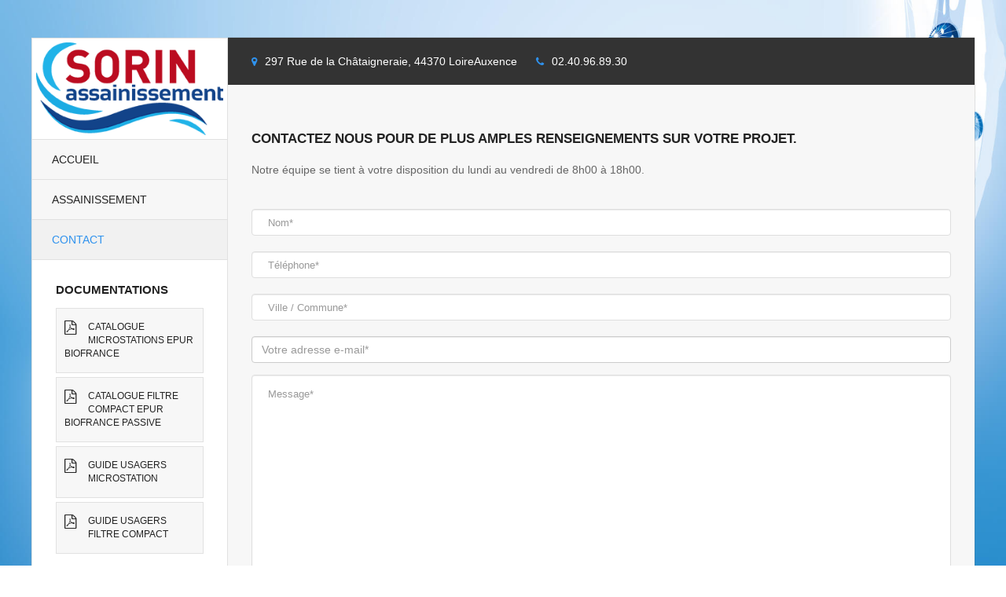

--- FILE ---
content_type: text/html; charset=utf-8
request_url: https://www.sorin-assainissement.fr/contact
body_size: 4487
content:

<!DOCTYPE html>
<html xmlns="http://www.w3.org/1999/xhtml" lang="fr-fr" class="no-js">
<!-- head -->
<head>
<meta charset="utf-8">
<meta name="viewport" content="width=device-width, initial-scale=1, maximum-scale=1">
<meta http-equiv="Content-Type" content="text/html; charset=utf-8" />
<base href="https://www.sorin-assainissement.fr/contact" />
	<meta http-equiv="content-type" content="text/html; charset=utf-8" />
	<meta name="keywords" content="epuration, assainissement, microstations, stations, beton, 44, 49, 85, 79, 53, 72" />
	<meta name="author" content="Super User" />
	<meta name="description" content="Spécialisés dans la vente de stations d’épuration autonomes" />
	<meta name="generator" content="Joomla! - Open Source Content Management" />
	<title>Sorin Assainissement 44, 49, 53, 72, 79, 85 - Contact</title>
	<link href="/templates/flatbuild/favicon.ico" rel="shortcut icon" type="image/vnd.microsoft.icon" />
	<link href="https://www.sorin-assainissement.fr/media/plg_JFontAwesome/font-awesome-4/css/font-awesome.min.css" rel="stylesheet" type="text/css" />
	<link href="/plugins/system/jce/css/content.css?badb4208be409b1335b815dde676300e" rel="stylesheet" type="text/css" />
	<link href="/components/com_rapidcontactex/rpx.css" rel="stylesheet" type="text/css" />
	<link href="/components/com_rapidcontactex/assets/form.min.css" rel="stylesheet" type="text/css" />
	<style type="text/css">
#scrollToTop {
	cursor: pointer;
	font-size: 0.9em;
	position: fixed;
	text-align: center;
	z-index: 9999;
	-webkit-transition: background-color 0.2s ease-in-out;
	-moz-transition: background-color 0.2s ease-in-out;
	-ms-transition: background-color 0.2s ease-in-out;
	-o-transition: background-color 0.2s ease-in-out;
	transition: background-color 0.2s ease-in-out;

	background: #121212;
	color: #ffffff;
	border-radius: 3px;
	padding-left: 12px;
	padding-right: 12px;
	padding-top: 12px;
	padding-bottom: 12px;
	right: 20px; bottom: 20px;
}

#scrollToTop:hover {
	background: #ffba00;
	color: #ffffff;
}

#scrollToTop > img {
	display: block;
	margin: 0 auto;
}
	</style>
	
	
	
	
	
	
	
	
	
	
	

<!-- css -->
<link href='http://fonts.googleapis.com/css?family=Montserrat:400,700' rel='stylesheet' type='text/css'>
<link href='http://fonts.googleapis.com/css?family=Lato:300,400,700,900' rel='stylesheet' type='text/css'>
<link rel="stylesheet" type="text/css" href="/templates/flatbuild/css/jquery.bxslider.css" media="screen">
<link rel="stylesheet" type="text/css" href="/templates/flatbuild/css/animate.css" media="screen">
<!-- REVOLUTION BANNER CSS SETTINGS -->
<link rel="stylesheet" type="text/css" href="/templates/flatbuild/css/settings.css" media="screen"/>
<link rel="stylesheet" type="text/css" href="/templates/flatbuild/css/bootstrap.min.css" media="screen">
<link rel="stylesheet" type="text/css" href="/templates/flatbuild/css/style.css" media="screen">
<style type="text/css">
#container {
	transition: all 0.2s ease-in-out;
	-moz-transition: all 0.2s ease-in-out;
	-webkit-transition: all 0.2s ease-in-out;
	-o-transition: all 0.2s ease-in-out;
	background: url('https://www.sorin-assainissement.fr/images/BACKGROUND/bg.jpg') center fixed;
	background-size: cover;
	-webkit-background-size: cover;
	-moz-background-size: cover;
	-o-background-size: cover;
	padding: 48px 0 40px;
	position: relative;
	overflow: hidden;
}
</style>
<!-- /css -->
<!-- Color Css -->
<link href="/templates/flatbuild/css/colors/blue.css" rel="stylesheet" type="text/css" />

<!-- js -->








<!-- SLIDER REVOLUTION 4.x SCRIPTS  -->





<script src="/media/system/js/mootools-core.js?1ee3f14ee5c056b9a09b47ce2823d656" type="text/javascript"></script>
<script src="/media/system/js/mootools-more.js?1ee3f14ee5c056b9a09b47ce2823d656" type="text/javascript"></script>
<script src="/media/system/js/core.js?1ee3f14ee5c056b9a09b47ce2823d656" type="text/javascript"></script>
<script src="/media/system/js/caption.js?1ee3f14ee5c056b9a09b47ce2823d656" type="text/javascript"></script>
<script src="/media/zen/js/jquery/jquery-1.8.3.min.js" type="text/javascript"></script>
<script src="/media/zen/js/jquery/jquery-noconflict.js" type="text/javascript"></script>
<script src="/media/plg_system_sl_scrolltotop/js/scrolltotop_mt.js" type="text/javascript"></script>
<script src="/media/jui/js/jquery-migrate.min.js?1ee3f14ee5c056b9a09b47ce2823d656" type="text/javascript"></script>
<script src="/components/com_rapidcontactex/assets/rpx.min.js" type="text/javascript"></script>
<script src="/templates/flatbuild/js/jquery.migrate.js" type="text/javascript"></script>
<script src="/templates/flatbuild/js/jquery.bxslider.min.js" type="text/javascript"></script>
<script src="/templates/flatbuild/js/bootstrap.min.js" type="text/javascript"></script>
<script src="/templates/flatbuild/js/jquery.imagesloaded.min.js" type="text/javascript"></script>
<script src="/templates/flatbuild/js/jquery.isotope.min.js" type="text/javascript"></script>
<script src="/templates/flatbuild/js/retina-1.1.0.min.js" type="text/javascript"></script>
<script src="/templates/flatbuild/js/plugins-scroll.js" type="text/javascript"></script>
<script src="/templates/flatbuild/js/jquery.themepunch.tools.min.js" type="text/javascript"></script>
<script src="/templates/flatbuild/js/jquery.themepunch.revolution.min.js" type="text/javascript"></script>
<script src="//maps.googleapis.com/maps/api/js?v=3.exp&amp;sensor=false" type="text/javascript"></script>
<script src="/templates/flatbuild/js/gmap3.min.js" type="text/javascript"></script>
<script src="/templates/flatbuild/js/script.js" type="text/javascript"></script>
<script type="text/javascript">{"csrf.token":"51e345f75a9f6b85ff47732d5d22a836","system.paths":{"root":"","base":""},"joomla.jtext":{"PLEASE_COMPLETE_THE_CAPTCHA":"Please complete the captcha"}}</script>
<script type="text/javascript">
document.addEvent('domready', function() {
	new Skyline_ScrollToTop({
		'image':		'/images/back_to_top_btn.png',
		'text':			'',
		'title':		'',
		'className':	'scrollToTop',
		'duration':		500,
		'transition':	Fx.Transitions.linear
	});
});jQuery(window).on('load',  function() {
				new JCaption('img.caption');
			});

/*===  EASY GOOGLE ANALYTICS : START TRACKING CODE  ===*/
	(function(i,s,o,g,r,a,m){i['GoogleAnalyticsObject']=r;i[r]=i[r]||function(){
	(i[r].q=i[r].q||[]).push(arguments)},i[r].l=1*new Date();a=s.createElement(o),
	m=s.getElementsByTagName(o)[0];a.async=1;a.src=g;m.parentNode.insertBefore(a,m)
	})(window,document,'script','//www.google-analytics.com/analytics.js','ga');
	ga('create', 'UA-33312037-5', 'sorin-assainissement.fr');
	ga('send', 'pageview');
/*===  EASY GOOGLE ANALYTICS : END TRACKING CODE  ===*/

	</script>
</head>
<!-- /head -->

<!-- =========================================
    body
    ========================================== -->
<body>

<!--[if lt IE 7]>
            <p class="browsehappy">You are using an <strong>outdated</strong> browser. Please <a href="http://browsehappy.com/">upgrade your browser</a> to improve your experience.</p>
        <![endif]--> 

<!-- Container -->
<div id="container"> 
  
  <!-- Header
		    ================================================== -->
  <header class="clearfix">
    <div class="logo">
                  <a href="/index.php"><img src="/images/LOGOS/logo.png" alt="logo"></a>
          </div>
        <a class="elemadded responsive-link" href="#">Menu</a>
    <nav class="nav-menu">
      <ul class="menu-list">
        <li><a href="/" class="" >Accueil</a></li>
<li class="drop"><a href="/assainissement-44" class="" >Assainissement</a>
<ul class="dropdown">
<li><a href="/assainissement-44/micro-station-individuelle" class="" >Micro-station individuelle</a></li>
<li><a href="/assainissement-44/micro-station-semi-collective" class="" >Micro-station semi-collective</a></li>
<li><a href="/assainissement-44/filtre-compact-individuel" class="" >Filtre compact individuel</a></li>
<li><a href="/assainissement-44/filtre-compact-semi-collectif" class="" >Filtre compact semi-collectif</a></li>
</ul>
</li>
<li><a href="/contact" class=" active" >Contact</a></li>




      </ul>
    </nav>
            <div class="guide-box">
      <h2>Documentations</h2>
<ul>
<li><a href="http://www.epur-biofrance.fr/2015_biofrance/index.html" target="_blank" rel="noopener"><i class="fa fa-file-pdf-o"></i>Catalogue Microstations EPUR BIOFRANCE</a></li>
<li><a href="http://www.epur-biofrance.fr/passive_2016/index.html" target="_blank" rel="noopener"><i class="fa fa-file-pdf-o"></i>Catalogue filtre compact EPUR BIOFRANCE PASSIVE</a></li>
<li><a href="/images/DOCUMENTS/GuideusagerBIOFRANCE4-20EH-05052014-FR010.g.pdf" target="_blank"><i class="fa fa-file-pdf-o"></i>Guide usagers Microstation</a></li>
<li><a href="/images/DOCUMENTS/guide_usager_epur_biofrance_passive_23_05_2017.pdf" target="_blank"><i class="fa fa-file-pdf-o"></i>Guide usagers filtre compact</a></li>
</ul>
    </div>
      </header>
  <!-- End Header --> 
  
  <!-- content 
			================================================== -->
  <div id="content">
    <div class="inner-content">
            <div class="top-line">
        <div class="container">
          
<div class="">
    
<!-- Top Details-->

<div class="row">
  <div class="col-md-9">
    <p>
            <span><i class="fa fa-map-marker"></i>297 Rue de la Châtaigneraie, 44370 LoireAuxence</span>
                  <span><i class="fa fa-phone"></i>02.40.96.89.30</span>
                      </p>
  </div>
  </div>
 </div>

        </div>
      </div>
            
      <!-- home-section 
                            ================================================== -->
            <!-- End home section --> 
      
      <!-- Breadcrumb section -->
                  <!-- Breadcrumb section -->
            
       <!-- content Section -->
                          
                <!-- Content Section --> 
      
      <!-- team section -->
            <!-- team section --> 
      
      <!-- banner-section 
                            ================================================== -->
            <!-- End banner section --> 
      
      <!-- services-offer 
                            ================================================== -->
      
            <!-- End services-offer section --> 
      
      
      <!-- banner-section 
                            ================================================== -->
            <!-- End banner section --> 
      
      
      <!-- services-offer 
                            ================================================== -->
      
            <!-- End services-offer section --> 
      
      <!-- projects 
                            ================================================== -->
            <!-- End projects --> 
      
      <!-- about section 
                            ================================================== -->
      
            <!-- End about section --> 
      
      <!-- testimonial-section 
                            ================================================== -->
            <!-- End testimonial section --> 
      
      <!-- news-section 
                            ================================================== -->
            <!-- End news section --> 
      
      <!-- clients-section 
                            ================================================== -->
            <!-- End clients section --> 
      
      <!-- free-quote section 
					================================================== -->
            <section class="free-quote-section">
        <div class="container">
          <div class="quote-title">
            <h2>Contactez nous pour de plus amples renseignements sur votre projet.</h2>
            <p>Notre équipe se tient à votre disposition du lundi au vendredi de 8h00 à 18h00.</p>
          </div>
          
<div class="">
    <div id="mod_rpx_rpx_div_Contact" class="mod_rapid_contact_ex "><div id="rpx_div_Contact" class="rapid_contact_ex rpx_form_container  "><form id="Contact"  method="post" enctype="multipart/form-data" onSubmit="return rpx_checkForm('Contact');"><div class="rpx_field rpx_field_1 form-group"><div class="rpx_field_input"><input class="inputbox rapid_contact_ex form-control  required  rpx-full-width" type="text" name="Contactrpx_#User_Name#" id="Contactrpx_#User_Name#" size="20" value="" placeholder="Nom*"  data-id="1" data-form-id="Contact" /></div><div class="rpx_clr"> </div></div><div class="rpx_field rpx_field_5 form-group"><div class="rpx_field_input"><input class="inputbox rapid_contact_ex form-control  required  rpx-full-width" type="text" name="Contactrpx_#phone#" id="Contactrpx_#phone#" size="20" value="" placeholder="Téléphone*"  data-id="5" data-form-id="Contact" /></div><div class="rpx_clr"> </div></div><div class="rpx_field rpx_field_6 form-group"><div class="rpx_field_input"><input class="inputbox rapid_contact_ex form-control  required  rpx-full-width" type="text" name="Contactrpx_Ville" id="Contactrpx_Ville" size="20" value="" placeholder="Ville / Commune*"  data-id="6" data-form-id="Contact" /></div><div class="rpx_clr"> </div></div><div class="rpx_field rpx_field_2 form-group"><div class="rpx_field_input"><input class="inputbox rapid_contact_ex form-control  required  rpx-full-width" type="email" name="Contactrpx_#User_Email#" id="Contactrpx_#User_Email#" size="20" value="" placeholder="Votre adresse e-mail*"  data-id="2" data-form-id="Contact" /></div><div class="rpx_clr"> </div></div><div class="rpx_field rpx_field_4 form-group"><div class="rpx_field_input"><textarea class="textarea rapid_contact_ex form-control  required  rpx-full-width" name="Contactrpx_Message" id="Contactrpx_Message" cols="16" rows="5" placeholder="Message*"  data-id="4" data-form-id="Contact" ></textarea></div><div class="rpx_clr"> </div></div><div class="rpx_clr"> </div><div class="rpx_field rpx_field_as form-group">
    <div class="rpx_label rpx_as_label">
        <label for="Contactrpx_anti_spam_answer">Combien font 1+1</label>
    </div>
    <div class="rpx_field_input rpx_as_field_input">
        <input type="text" name="Contactrpx_anti_spam_answer" size="20" id="Contactrpx_anti_spam_answer" class="rapid_contact_ex inputbox form-control required "/>
    </div>
        <div class="rpx_clr"></div>
</div>
<div class="rpx_field rpx_field_copy form-group">
    <div class="rpx_field_input">
        <label for="Contactrpx_copy" class="rpx_copy_label">
            <input class="rapid_contact_ex checkbox send_me_a_copy_checkbox " type="checkbox" name="Contactrpx_copy" id="Contactrpx_copy" value="Yes"/>M'envoyer une copie du message        </label>
    </div>
</div><div class="rpx_field rpx_field_button form-group">
      <div class="rpx_field_input">
        <input class="rapid_contact_ex button btn btn-primary " type="submit" name="Contactrpx_submit" id="Contactrpx_submit" value="Envoyer le message"/>
    </div>
</div>        <input type="hidden" name="Contactrpx_data" value="rpx_data"/>
        <input type="hidden" value="1000000" name="MAX_FILE_SIZE"/>
    </form>
</div>

</div> </div>

        </div>
      </section>
            <!-- End free-quote section --> 
      
      <!-- footer 
                            ================================================== -->
            <footer>
        <div class="up-footer">
          <div class="container">
            <div class="row">
              
<div class="col-md-4 footer-widget">
    <h2>A propos</h2>
    <p>Depuis 2010 nous commercialisons des <strong>micro-stations</strong> d'épuration d'eaux usées pour la marque <strong><a target="_blank" href="http://www.epur-biofrance.fr/" rel="noopener">EPUR BIOFRANCE</a></strong></p>
<p><a target="_self" href="/mentions-legales">Mentions légales</a></p> </div>

<div class="col-md-4 footer-widget info-widget">
    <h2>Info</h2>
    <p class="first-par">N'hésitez pas à nous contacter.</p>
<p><span>Tel: </span> 02.40.96.89.30</p>
<p><span>Horaires: </span> 8h00 - 18h00</p> </div>

<div class="col-md-4 footer-widget info-widget">
    <h2>Partenaire</h2>
    <a target="_blank" href="http://www.epur-biofrance.fr"><img alt="logo epur" src="/images/LOGOS/logo_epur.png" /></a> </div>

            </div>
          </div>
        </div>
      </footer>
            <footer>
      <p class="copyright"> &copy; Copyright 2020. "Sorin Assainissement" par  <a href="http://www.wish.bzh">WISH.bzh</a> - Tous droits réservés. </p>
      </footer>
      <!-- End footer --> 
    </div>
  </div>
  <!-- End Content --> 
</div>
<!-- End Container -->
</body>
<!-- /body -->
</html>
<!-- /html -->

--- FILE ---
content_type: text/html; charset=utf-8
request_url: https://www.sorin-assainissement.fr/templates/flatbuild/js/gmap3.min.js
body_size: 4020
content:

<!DOCTYPE html>
<html xmlns="http://www.w3.org/1999/xhtml" lang="fr-fr" class="no-js">
<!-- head -->
<head>
<meta charset="utf-8">
<meta name="viewport" content="width=device-width, initial-scale=1, maximum-scale=1">
<meta http-equiv="Content-Type" content="text/html; charset=utf-8" />
<base href="https://www.sorin-assainissement.fr/index.php/error404" />
	<meta http-equiv="content-type" content="text/html; charset=utf-8" />
	<meta name="keywords" content="epuration, assainissement, microstations, stations, beton, 44, 49, 85, 79, 53, 72" />
	<meta name="author" content="Super User" />
	<meta name="description" content="Spécialisés dans la vente de stations d’épuration autonomes" />
	<meta name="generator" content="Joomla! - Open Source Content Management" />
	<title>Sorin Assainissement 44, 49, 53, 72, 79, 85 - Error404</title>
	<link href="/templates/flatbuild/favicon.ico" rel="shortcut icon" type="image/vnd.microsoft.icon" />
	<link href="https://www.sorin-assainissement.fr/media/plg_JFontAwesome/font-awesome-4/css/font-awesome.min.css" rel="stylesheet" type="text/css" />
	<link href="/plugins/system/jce/css/content.css?badb4208be409b1335b815dde676300e" rel="stylesheet" type="text/css" />
	<style type="text/css">
#scrollToTop {
	cursor: pointer;
	font-size: 0.9em;
	position: fixed;
	text-align: center;
	z-index: 9999;
	-webkit-transition: background-color 0.2s ease-in-out;
	-moz-transition: background-color 0.2s ease-in-out;
	-ms-transition: background-color 0.2s ease-in-out;
	-o-transition: background-color 0.2s ease-in-out;
	transition: background-color 0.2s ease-in-out;

	background: #121212;
	color: #ffffff;
	border-radius: 3px;
	padding-left: 12px;
	padding-right: 12px;
	padding-top: 12px;
	padding-bottom: 12px;
	right: 20px; bottom: 20px;
}

#scrollToTop:hover {
	background: #ffba00;
	color: #ffffff;
}

#scrollToTop > img {
	display: block;
	margin: 0 auto;
}
	</style>
	
	
	
	
	
	
	
	
	
	
	

<!-- css -->
<link href='http://fonts.googleapis.com/css?family=Montserrat:400,700' rel='stylesheet' type='text/css'>
<link href='http://fonts.googleapis.com/css?family=Lato:300,400,700,900' rel='stylesheet' type='text/css'>
<link rel="stylesheet" type="text/css" href="/templates/flatbuild/css/jquery.bxslider.css" media="screen">
<link rel="stylesheet" type="text/css" href="/templates/flatbuild/css/animate.css" media="screen">
<!-- REVOLUTION BANNER CSS SETTINGS -->
<link rel="stylesheet" type="text/css" href="/templates/flatbuild/css/settings.css" media="screen"/>
<link rel="stylesheet" type="text/css" href="/templates/flatbuild/css/bootstrap.min.css" media="screen">
<link rel="stylesheet" type="text/css" href="/templates/flatbuild/css/style.css" media="screen">
<style type="text/css">
#container {
	transition: all 0.2s ease-in-out;
	-moz-transition: all 0.2s ease-in-out;
	-webkit-transition: all 0.2s ease-in-out;
	-o-transition: all 0.2s ease-in-out;
	background: url('https://www.sorin-assainissement.fr/images/BACKGROUND/bg.jpg') center fixed;
	background-size: cover;
	-webkit-background-size: cover;
	-moz-background-size: cover;
	-o-background-size: cover;
	padding: 48px 0 40px;
	position: relative;
	overflow: hidden;
}
</style>
<!-- /css -->
<!-- Color Css -->
<link href="/templates/flatbuild/css/colors/blue.css" rel="stylesheet" type="text/css" />

<!-- js -->








<!-- SLIDER REVOLUTION 4.x SCRIPTS  -->





<script src="/media/system/js/mootools-core.js?1ee3f14ee5c056b9a09b47ce2823d656" type="text/javascript"></script>
<script src="/media/system/js/mootools-more.js?1ee3f14ee5c056b9a09b47ce2823d656" type="text/javascript"></script>
<script src="/media/system/js/core.js?1ee3f14ee5c056b9a09b47ce2823d656" type="text/javascript"></script>
<script src="/media/system/js/caption.js?1ee3f14ee5c056b9a09b47ce2823d656" type="text/javascript"></script>
<script src="/media/zen/js/jquery/jquery-1.8.3.min.js" type="text/javascript"></script>
<script src="/media/zen/js/jquery/jquery-noconflict.js" type="text/javascript"></script>
<script src="/media/plg_system_sl_scrolltotop/js/scrolltotop_mt.js" type="text/javascript"></script>
<script src="/media/jui/js/jquery-migrate.min.js?1ee3f14ee5c056b9a09b47ce2823d656" type="text/javascript"></script>
<script src="/media/jui/js/bootstrap.min.js?1ee3f14ee5c056b9a09b47ce2823d656" type="text/javascript"></script>
<script src="/templates/flatbuild/js/jquery.migrate.js" type="text/javascript"></script>
<script src="/templates/flatbuild/js/jquery.bxslider.min.js" type="text/javascript"></script>
<script src="/templates/flatbuild/js/bootstrap.min.js" type="text/javascript"></script>
<script src="/templates/flatbuild/js/jquery.imagesloaded.min.js" type="text/javascript"></script>
<script src="/templates/flatbuild/js/jquery.isotope.min.js" type="text/javascript"></script>
<script src="/templates/flatbuild/js/retina-1.1.0.min.js" type="text/javascript"></script>
<script src="/templates/flatbuild/js/plugins-scroll.js" type="text/javascript"></script>
<script src="/templates/flatbuild/js/jquery.themepunch.tools.min.js" type="text/javascript"></script>
<script src="/templates/flatbuild/js/jquery.themepunch.revolution.min.js" type="text/javascript"></script>
<script src="//maps.googleapis.com/maps/api/js?v=3.exp&amp;sensor=false" type="text/javascript"></script>
<script src="/templates/flatbuild/js/gmap3.min.js" type="text/javascript"></script>
<script src="/templates/flatbuild/js/script.js" type="text/javascript"></script>
<script type="text/javascript">{"csrf.token":"51e345f75a9f6b85ff47732d5d22a836","system.paths":{"root":"","base":""}}</script>
<script type="text/javascript">
document.addEvent('domready', function() {
	new Skyline_ScrollToTop({
		'image':		'/images/back_to_top_btn.png',
		'text':			'',
		'title':		'',
		'className':	'scrollToTop',
		'duration':		500,
		'transition':	Fx.Transitions.linear
	});
});jQuery(function($){ initTooltips(); $("body").on("subform-row-add", initTooltips); function initTooltips (event, container) { container = container || document;$(container).find(".hasTooltip").tooltip({"html": true,"container": "body"});} });jQuery(window).on('load',  function() {
				new JCaption('img.caption');
			});

/*===  EASY GOOGLE ANALYTICS : START TRACKING CODE  ===*/
	(function(i,s,o,g,r,a,m){i['GoogleAnalyticsObject']=r;i[r]=i[r]||function(){
	(i[r].q=i[r].q||[]).push(arguments)},i[r].l=1*new Date();a=s.createElement(o),
	m=s.getElementsByTagName(o)[0];a.async=1;a.src=g;m.parentNode.insertBefore(a,m)
	})(window,document,'script','//www.google-analytics.com/analytics.js','ga');
	ga('create', 'UA-33312037-5', 'sorin-assainissement.fr');
	ga('send', 'pageview');
/*===  EASY GOOGLE ANALYTICS : END TRACKING CODE  ===*/

	</script>
</head>
<!-- /head -->

<!-- =========================================
    body
    ========================================== -->
<body>

<!--[if lt IE 7]>
            <p class="browsehappy">You are using an <strong>outdated</strong> browser. Please <a href="http://browsehappy.com/">upgrade your browser</a> to improve your experience.</p>
        <![endif]--> 

<!-- Container -->
<div id="container"> 
  
  <!-- Header
		    ================================================== -->
  <header class="clearfix">
    <div class="logo">
                  <a href="/index.php"><img src="/images/LOGOS/logo.png" alt="logo"></a>
          </div>
        <a class="elemadded responsive-link" href="#">Menu</a>
    <nav class="nav-menu">
      <ul class="menu-list">
        <li><a href="/" class="" >Accueil</a></li>
<li class="drop"><a href="/assainissement-44" class="" >Assainissement</a>
<ul class="dropdown">
<li><a href="/assainissement-44/micro-station-individuelle" class="" >Micro-station individuelle</a></li>
<li><a href="/assainissement-44/micro-station-semi-collective" class="" >Micro-station semi-collective</a></li>
<li><a href="/assainissement-44/filtre-compact-individuel" class="" >Filtre compact individuel</a></li>
<li><a href="/assainissement-44/filtre-compact-semi-collectif" class="" >Filtre compact semi-collectif</a></li>
</ul>
</li>
<li><a href="/contact" class="" >Contact</a></li>




      </ul>
    </nav>
            <div class="guide-box">
      <h2>Documentations</h2>
<ul>
<li><a href="http://www.epur-biofrance.fr/2015_biofrance/index.html" target="_blank" rel="noopener"><i class="fa fa-file-pdf-o"></i>Catalogue Microstations EPUR BIOFRANCE</a></li>
<li><a href="http://www.epur-biofrance.fr/passive_2016/index.html" target="_blank" rel="noopener"><i class="fa fa-file-pdf-o"></i>Catalogue filtre compact EPUR BIOFRANCE PASSIVE</a></li>
<li><a href="/images/DOCUMENTS/GuideusagerBIOFRANCE4-20EH-05052014-FR010.g.pdf" target="_blank"><i class="fa fa-file-pdf-o"></i>Guide usagers Microstation</a></li>
<li><a href="/images/DOCUMENTS/guide_usager_epur_biofrance_passive_23_05_2017.pdf" target="_blank"><i class="fa fa-file-pdf-o"></i>Guide usagers filtre compact</a></li>
</ul>
    </div>
      </header>
  <!-- End Header --> 
  
  <!-- content 
			================================================== -->
  <div id="content">
    <div class="inner-content">
            <div class="top-line">
        <div class="container">
          
<div class="">
    
<!-- Top Details-->

<div class="row">
  <div class="col-md-9">
    <p>
            <span><i class="fa fa-map-marker"></i>297 Rue de la Châtaigneraie, 44370 LoireAuxence</span>
                  <span><i class="fa fa-phone"></i>02.40.96.89.30</span>
                      </p>
  </div>
  </div>
 </div>

        </div>
      </div>
            
      <!-- home-section 
                            ================================================== -->
            <!-- End home section --> 
      
      <!-- Breadcrumb section -->
                  <!-- Breadcrumb section -->
            
       <!-- content Section -->
                        <section class="error-section">
<div class="error-content">
<div class="container"><i class="fa fa-thumbs-down"></i>
<h1>oops! Cette page n'existe pas ou a changé d'adresse</h1>
<p>Ne vous inquiétez pas, il suffit de cliquer sur le lien ci-dessous pour vous rendre à l'accueil et retrouver la bonne information sur notre site SORIN Assainissement ;)</p>
<a href="/index.php" class="button-one">Retour à l'accueil</a></div>
</div>
</section> <ul class="pager pagenav">
	<li class="previous">
		<a class="hasTooltip" title="contact" aria-label="Article précédent&nbsp;: contact" href="/contact" rel="prev">
			<span class="icon-chevron-left" aria-hidden="true"></span> <span aria-hidden="true">Précédent</span>		</a>
	</li>
</ul>
 
                <!-- Content Section --> 
      
      <!-- team section -->
            <!-- team section --> 
      
      <!-- banner-section 
                            ================================================== -->
            <!-- End banner section --> 
      
      <!-- services-offer 
                            ================================================== -->
      
            <!-- End services-offer section --> 
      
      
      <!-- banner-section 
                            ================================================== -->
            <!-- End banner section --> 
      
      
      <!-- services-offer 
                            ================================================== -->
      
            <!-- End services-offer section --> 
      
      <!-- projects 
                            ================================================== -->
            <!-- End projects --> 
      
      <!-- about section 
                            ================================================== -->
      
            <!-- End about section --> 
      
      <!-- testimonial-section 
                            ================================================== -->
            <!-- End testimonial section --> 
      
      <!-- news-section 
                            ================================================== -->
            <!-- End news section --> 
      
      <!-- clients-section 
                            ================================================== -->
            <!-- End clients section --> 
      
      <!-- free-quote section 
					================================================== -->
            <!-- End free-quote section --> 
      
      <!-- footer 
                            ================================================== -->
            <footer>
        <div class="up-footer">
          <div class="container">
            <div class="row">
              
<div class="col-md-4 footer-widget">
    <h2>A propos</h2>
    <p>Depuis 2010 nous commercialisons des <strong>micro-stations</strong> d'épuration d'eaux usées pour la marque <strong><a target="_blank" href="http://www.epur-biofrance.fr/" rel="noopener">EPUR BIOFRANCE</a></strong></p>
<p><a target="_self" href="/mentions-legales">Mentions légales</a></p> </div>

<div class="col-md-4 footer-widget info-widget">
    <h2>Info</h2>
    <p class="first-par">N'hésitez pas à nous contacter.</p>
<p><span>Tel: </span> 02.40.96.89.30</p>
<p><span>Horaires: </span> 8h00 - 18h00</p> </div>

<div class="col-md-4 footer-widget info-widget">
    <h2>Partenaire</h2>
    <a target="_blank" href="http://www.epur-biofrance.fr"><img alt="logo epur" src="/images/LOGOS/logo_epur.png" /></a> </div>

            </div>
          </div>
        </div>
      </footer>
            <footer>
      <p class="copyright"> &copy; Copyright 2020. "Sorin Assainissement" par  <a href="http://www.wish.bzh">WISH.bzh</a> - Tous droits réservés. </p>
      </footer>
      <!-- End footer --> 
    </div>
  </div>
  <!-- End Content --> 
</div>
<!-- End Container -->
</body>
<!-- /body -->
</html>
<!-- /html -->

--- FILE ---
content_type: text/css
request_url: https://www.sorin-assainissement.fr/templates/flatbuild/css/style.css
body_size: 6459
content:
/*
* @package Flatbuild
* @copyright (C) 2015 by Joomlastars - All rights reserved!
* @license GNU General Public License, version 2 (http://www.gnu.org/licenses/gpl-2.0.html)
* @author Joomlastars <stars.joomla@gmail.com>
* @authorurl <http://themeforest.net/user/joomlastars>
*/
/*-------------------------------------------------
 =  Table of Css

 1.Isotope
 1.KENBURNER RESPONSIVE BASIC STYLES OF HTML DOCUMENT
 3.Header
 4.General
 5.content - home sections
 6.home2
 7.about page
 8.services page
 9.projects page
 10.blog page
 11.single project page
 12.contact page
 13.footer
 14.Responsive part
-------------------------------------------------*/
/*-------------------------------------------------------*/
/* 1. Isotope filtering
/*-------------------------------------------------------*/
.isotope-item {
	z-index: 2;
}
.isotope-hidden.isotope-item {
	pointer-events: none;
	z-index: 1;
}
.isotope, .isotope .isotope-item {
	/* change duration value to whatever you like */
	-webkit-transition-duration: 0.8s;
	-moz-transition-duration: 0.8s;
	transition-duration: 0.8s;
}
.isotope {
	-webkit-transition-property: height, width;
	-moz-transition-property: height, width;
	transition-property: height, width;
}
.isotope .isotope-item {
	-webkit-transition-property: -webkit-transform, opacity;
	-moz-transition-property: -moz-transform, opacity;
	transition-property: transform, opacity;
}
/*-----------------------------------------------------------------------------

KENBURNER RESPONSIVE BASIC STYLES OF HTML DOCUMENT

Screen Stylesheet

version:    1.0
date:       07/27/11
author:     themepunch
email:      support@themepunch.com
website:    http://www.themepunch.com
-----------------------------------------------------------------------------*/
.boxedcontainer {
	max-width: 1170px;
	margin: auto;
	padding: 0px 30px;
}
/*********************************************
    -   SETTINGS FOR BANNER CONTAINERS  -
**********************************************/
.tp-banner-container {
	width: 100%;
	position: relative;
	padding: 0;
}
.tp-banner {
	width: 100%;
	position: relative;
}
.tp-banner-fullscreen-container {
	width: 100%;
	position: relative;
	padding: 0;
}
/*-------------------------------------------------*/
/* =  Header
/*-------------------------------------------------*/
header {
	position: fixed;
	border: 1px solid #e1e1e1;
	top: 48px;
	width: 250px;
	left: 50%;
	margin-left: -600px;
	background: #ffffff;
	z-index: 999;
	transition: all 0.2s ease-in-out;
	-moz-transition: all 0.2s ease-in-out;
	-webkit-transition: all 0.2s ease-in-out;
	-o-transition: all 0.2s ease-in-out;
}
header div.logo {
	padding: 5px 5px;
}
header div.logo a {
	display: inline-block;
	text-decoration: none;
	transition: all 0.2s ease-in-out;
	-moz-transition: all 0.2s ease-in-out;
	-webkit-transition: all 0.2s ease-in-out;
	-o-transition: all 0.2s ease-in-out;
}
header div.logo a img {
	width: 100%;
}
header nav.nav-menu ul.menu-list {
	margin: 0;
	padding: 0;
}
header nav.nav-menu ul.menu-list li {
	display: block;
	border-top: 1px solid #e1e1e1;
}
header nav.nav-menu ul.menu-list li a {
	display: inline-block;
	text-decoration: none;
	display: block;
	color: #222222;
	font-size: 14px;
	font-family: 'Montserrat', sans-serif;
	font-weight: 500;
	text-transform: uppercase;
	transition: all 0.2s ease-in-out;
	-moz-transition: all 0.2s ease-in-out;
	-webkit-transition: all 0.2s ease-in-out;
	-o-transition: all 0.2s ease-in-out;
	padding: 15px 25px;
	background: #f7f7f7;
}
header nav.nav-menu ul.menu-list li a.active, header nav.nav-menu ul.menu-list li a:hover {
	color: #ffba00;
	background: #f1f1f1;
}
header nav.nav-menu ul.menu-list li.drop {
	position: relative;
}
header nav.nav-menu ul.menu-list li.drop ul.dropdown {
	margin: 0;
	padding: 0;
	position: absolute;
	width: 220px;
	top: 0;
	left: 100%;
	display:none;
	opacity: 0;
	transition: all 0.2s ease-in-out;
	-moz-transition: all 0.2s ease-in-out;
	-webkit-transition: all 0.2s ease-in-out;
	-o-transition: all 0.2s ease-in-out;
	border: 1px solid #e1e1e1;
	border-top: none;
}
header nav.nav-menu ul.menu-list li.drop:hover ul.dropdown {
	display:block;
	opacity: 1;
}
header .guide-box {
	padding: 30px 30px 25px;
	border-top: 1px solid #e1e1e1;
}
header .guide-box h2 {
	color: #222222;
	font-size: 17px;
	font-family: 'Montserrat', sans-serif;
	font-weight: 700;
	margin: 0 0 15px;
	font-size: 15px;
	text-transform: uppercase;
}
header .guide-box ul {
	margin: 0;
	padding: 0;
}
header .guide-box ul li {
	list-style: none;
	margin-bottom: 5px;
}
header .guide-box ul li a {
	display: inline-block;
	text-decoration: none;
	transition: all 0.2s ease-in-out;
	-moz-transition: all 0.2s ease-in-out;
	-webkit-transition: all 0.2s ease-in-out;
	-o-transition: all 0.2s ease-in-out;
	display: block;
	padding: 15px 10px;
	background: #f7f7f7;
	border: 1px solid #e1e1e1;
	color: #222222;
	font-size: 12px;
	font-weight: 500;
	font-family: 'Montserrat', sans-serif;
	text-transform: uppercase;
}
header .guide-box ul li a i {
	font-size: 18px;
	margin-right: 15px;
	float: left;
}
header .guide-box ul li a:hover {
	opacity: 0.7;
}
header.active {
	top: 0;
}
a.elemadded {
	display: none;
	position: relative;
	color: #222222;
	font-size: 16px;
	font-family: 'Montserrat', sans-serif;
	text-transform: uppercase;
	font-weight: 400;
	transition: all 0.2s ease-in-out;
	-moz-transition: all 0.2s ease-in-out;
	-webkit-transition: all 0.2s ease-in-out;
	-o-transition: all 0.2s ease-in-out;
	padding: 16px 20px;
	background: #ffba00;
	text-decoration: none;
	-webkit-backface-display:none;
	text-align: center;
}
a.elemadded:hover {
	opacity: 0.9;
}
/*-------------------------------------------------*/
/* =  General
/*-------------------------------------------------*/

#content {
	max-width: 1200px;
	margin: 0 auto;
	position: relative;
	z-index: 2;
}
#content .inner-content {
	background: #fff;
	margin-left: 250px;
	box-shadow: 0 0 1px #555555;
	-webkit-box-shadow: 0 0 1px #555555;
	-moz-box-shadow: 0 0 1px #555555;
	-o-box-shadow: 0 0 1px #555555;
}
#content .inner-content .container {
	max-width: 100%;
}
.container {
	padding: 0 30px;
}
p {
	font-size: 14px;
	color: #666666;
	font-family: 'Lato', sans-serif;
	font-weight: 400;
	line-height: 20px;
	margin: 0 0 10px;
}
/*-------------------------------------------------*/
/* =  content
/*-------------------------------------------------*/
.top-line {
	padding: 20px 0;
	background: #333;
	transition: all 0.2s ease-in-out;
	-moz-transition: all 0.2s ease-in-out;
	-webkit-transition: all 0.2s ease-in-out;
	-o-transition: all 0.2s ease-in-out;
	overflow: hidden;
}
.top-line p {
	color: #ffffff;
	margin-bottom: 0;
}
.top-line p span {
	margin-right: 20px;
}
.top-line p span i {
	font-size: 13px;
	color: #ffba00;
	margin-right: 10px;
}
.top-line ul.social-icons {
	margin: 0;
	padding: 0;
	text-align: right;
}
.top-line ul.social-icons li {
	display: inline-block;
	margin-left: 9px;
}
.top-line ul.social-icons li a {
	display: inline-block;
	text-decoration: none;
	transition: all 0.2s ease-in-out;
	-moz-transition: all 0.2s ease-in-out;
	-webkit-transition: all 0.2s ease-in-out;
	-o-transition: all 0.2s ease-in-out;
	font-size: 14px;
	color: #ffffff;
}
.top-line ul.social-icons li a:hover {
	color: #ffba00;
}
.title-section {
	margin-bottom: 30px;
	text-align: center;
}
.title-section h1 {
	color: #222222;
	font-size: 30px;
	font-family: 'Montserrat', sans-serif;
	font-weight: 900;
	margin: 0 0 30px;
	text-transform: uppercase;
}
.title-section h1 span {
	color: #ffba00;
}

#home-section .tp-caption.small_text {
	position: absolute;
	color: #fff;
	text-shadow: none;
	font-weight: 400;
	font-size: 14px;
	line-height: 20px;
	font-family: 'Montserrat', sans-serif;
	margin: 0px;
	border-width: 0px;
	border-style: none;
	white-space: nowrap;
}
#home-section .tp-caption.small_text.backgroun-col {
	background: #ffba00;
	padding: 1em 2em;
	font-size: 15px;
	color: #222222;
	line-height: 24px;
}
#home-section .tp-caption.finewide_medium_white {
	color: #FFF;
	text-shadow: none;
	font-size: 48px;
	line-height: 48px;
	font-weight: 900;
	font-family: 'Montserrat', sans-serif;
	background-color: none;
	text-decoration: none;
	text-transform: uppercase;
	border-width: 0px;
	border-color: transparent;
	border-style: none;
	text-align: left;
}
#home-section .tp-caption.finewide_medium_white span {
	color: #ffba00 !important;
	text-align: center;
}
#home-section .tp-caption a.trans-btn {
	color: #ffffff;
	background: transparent;
	font-size: 12px;
	font-weight: 700;
	font-family: 'Montserrat', sans-serif;
	text-transform: uppercase;
	border: 2px solid #ffffff;
	-webkit-border-radius: 2px;
	-moz-border-radius: 2px;
	-o-border-radius: 2px;
	border-radius: 2px;
	padding: 0.8em 4em;
}
#home-section .tp-caption a.trans-btn:hover {
	color: #ffba00;
	border: 2px solid #ffba00;
}
#home-section .tp-caption a.trans-btn2 {
	font-size: 12px;
	font-weight: 700;
	font-family: 'Montserrat', sans-serif;
	text-transform: uppercase;
	border: 2px solid transparent;
	-webkit-border-radius: 2px;
	-moz-border-radius: 2px;
	-o-border-radius: 2px;
	border-radius: 2px;
	padding: 0.8em 4em;
	color: #ffba00;
	background: #ffffff;
}
#home-section .tp-caption a.trans-btn2:hover {
	color: #ffffff;
	background: #ffba00;
}
#home-section .slotholder:after {
	position: absolute;
	content: '';
	top: 0;
	left: 0;
	width: 100%;
	height: 100%;
	background: rgba(51, 51, 51, 0.6);
	z-index: 2;
}
#home-section .tp-bannertimer {
	display: none !important;
}
a.button-one {
	color: #ffffff;
	background: transparent;
	font-size: 12px;
	font-weight: 700;
	font-family: 'Montserrat', sans-serif;
	text-transform: uppercase;
	border: 2px solid #ffffff;
	-webkit-border-radius: 2px;
	-moz-border-radius: 2px;
	-o-border-radius: 2px;
	border-radius: 2px;
	padding: 10px 35px;
}
.banner-section {
	padding: 30px 0;
	background: #ffba00;
	text-align: center;
}
.banner-section h2 {
	color: #222222;
	font-size: 17px;
	font-family: 'Montserrat', sans-serif;
	font-weight: 700;
	margin: 0 0 15px;
	margin-bottom: 0;
	color: #ffffff;
	text-transform: uppercase;
	font-weight: 400;
}
.banner-section h2 a {
	display: inline-block;
	text-decoration: none;
	transition: all 0.2s ease-in-out;
	-moz-transition: all 0.2s ease-in-out;
	-webkit-transition: all 0.2s ease-in-out;
	-o-transition: all 0.2s ease-in-out;
	margin-left: 60px;
}
.services-offer-section {
	padding: 50px 0 35px;
}
.services-offer-section .offer-post > a {
	display: inline-block;
	text-decoration: none;
	transition: all 0.2s ease-in-out;
	-moz-transition: all 0.2s ease-in-out;
	-webkit-transition: all 0.2s ease-in-out;
	-o-transition: all 0.2s ease-in-out;
	width: 100%;
	margin-bottom: 30px;
}
.services-offer-section .offer-post > a img {
	width: 100%;
}
.services-offer-section .offer-post h2 {
	color: #222222;
	font-size: 17px;
	font-family: 'Montserrat', sans-serif;
	font-weight: 700;
	margin: 0 0 15px;
	font-size: 16px;
	text-transform: uppercase;
	margin-bottom: 15px;
}
.services-offer-section .offer-post h2 a {
	display: inline-block;
	text-decoration: none;
	transition: all 0.2s ease-in-out;
	-moz-transition: all 0.2s ease-in-out;
	-webkit-transition: all 0.2s ease-in-out;
	-o-transition: all 0.2s ease-in-out;
	color: #222222;
}
.services-offer-section .offer-post h2 a:hover {
	color: #ffba00;
}
.services-offer-section .offer-post ul.offer-list {
	margin: 0;
	padding: 0;
	margin-bottom: 20px;
}
.services-offer-section .offer-post ul.offer-list li {
	list-style: none;
	margin-bottom: 5px;
	color: #222222;
	font-size: 13px;
	font-family: 'Montserrat', sans-serif;
}
.services-offer-section .offer-post ul.offer-list li i {
	font-size: 14px;
	margin-right: 12px;
}
.services-offer-section .offer-post ul.offer-list.second {
	margin-bottom: 12px;
}
.services-offer-section .offer-post ul.offer-list.second li {
	display: inline-block;
	margin-right: 20px;
}
.services-offer-section .offer-post ul.offer-list.second li i {
	margin-right: 8px;
}
.projects-section {
	padding: 50px 0;
	background: #f1f1f1;
}
.projects-section .project-title h2 {
	color: #222222;
	font-size: 17px;
	font-family: 'Montserrat', sans-serif;
	font-weight: 700;
	margin: 0 0 15px;
	text-transform: uppercase;
	margin-bottom: 20px;
}
.projects-section .project-title p {
	margin-bottom: 30px;
	max-width: 800px;
}
.projects-section ul.filter {
	margin: 0;
	padding: 0;
	margin-bottom: 30px;
	text-align: left;
}
.projects-section ul.filter li {
	display: inline-block;
	margin: 0 15px 0 0;
}
.projects-section ul.filter li a {
	display: inline-block;
	text-decoration: none;
	transition: all 0.2s ease-in-out;
	-moz-transition: all 0.2s ease-in-out;
	-webkit-transition: all 0.2s ease-in-out;
	-o-transition: all 0.2s ease-in-out;
	color: #222222;
	font-family: 'Montserrat', sans-serif;
	font-size: 14px;
	letter-spacing: 1.3px;
	padding-bottom: 3px;
	border-bottom: 2px solid transparent;
}
.projects-section ul.filter li a.active, .projects-section ul.filter li a:hover {
	color: #ffba00;
	border-bottom: 2px solid #ffba00;
}
.project-box .project-post {
	width: 33.33333%;
	position: relative;
	overflow: hidden;
}
.project-box .project-post img {
	width: 100%;
}
.project-box .project-post .hover-box {
	position: absolute;
	width: 100%;
	left: 0;
	bottom: -100%;
	padding: 20px 25px;
	background: #ffffff;
	transition: all 0.4s ease-in-out;
	-moz-transition: all 0.4s ease-in-out;
	-webkit-transition: all 0.4s ease-in-out;
	-o-transition: all 0.4s ease-in-out;
}
.project-box .project-post .hover-box h2 {
	color: #222222;
	font-size: 17px;
	font-family: 'Montserrat', sans-serif;
	font-weight: 700;
	margin: 0 0 15px;
	font-size: 15px;
	margin: 0;
	font-weight: 400;
}
.project-box .project-post .hover-box h2 a {
	display: inline-block;
	text-decoration: none;
	transition: all 0.2s ease-in-out;
	-moz-transition: all 0.2s ease-in-out;
	-webkit-transition: all 0.2s ease-in-out;
	-o-transition: all 0.2s ease-in-out;
	color: #222222;
}
.project-box .project-post .hover-box h2 a:hover {
	color: #ffba00;
}
.project-box .project-post .hover-box span {
	font-size: 14px;
	color: #666666;
	font-family: 'Lato', sans-serif;
	font-weight: 400;
	line-height: 20px;
	margin: 0 0 10px;
	margin-bottom: 0;
	font-size: 12px;
}
.project-box .project-post:hover .hover-box {
	bottom: 0;
}
.about-section {
    padding: 50px 0;
}
.about-section img {
	width: 100%;
	margin-bottom: 30px;
}
.about-section h2 {
	color: #222222;
	font-size: 17px;
	font-family: 'Montserrat', sans-serif;
	font-weight: 700;
	margin: 0 0 15px;
	font-size: 16px;
	text-transform: uppercase;
	margin-bottom: 15px;
}
.tab-posts-box {
	margin-bottom: 30px;
}
.tab-posts-box ul.nav-tabs {
	text-align: center;
	border: none;
}
.tab-posts-box ul.nav-tabs li {
	float: left;
	border: none;
}
.tab-posts-box ul.nav-tabs li a {
	display: inline-block;
	text-decoration: none;
	transition: all 0.2s ease-in-out;
	-moz-transition: all 0.2s ease-in-out;
	-webkit-transition: all 0.2s ease-in-out;
	-o-transition: all 0.2s ease-in-out;
	display: block;
	padding: 10px 25px;
	background: transparent;
	-webkit-border-radius: 0px;
	-moz-border-radius: 0px;
	-o-border-radius: 0px;
	border-radius: 0px;
	color: #222222;
	font-size: 13px;
	font-family: 'Montserrat', sans-serif;
	text-transform: uppercase;
	font-weight: 700;
	border: none;
	margin: 0;
}
.tab-posts-box ul.nav-tabs li a:hover {
	border: none;
	color: #ffba00;
}
.tab-posts-box ul.nav-tabs li.active a {
	border: none;
	background: #ffba00;
	color: #ffffff;
}
.tab-posts-box .tab-pane {
	padding: 30px;
	padding-bottom: 20px;
	border: 1px solid #f1f1f1;
	overflow: hidden;
}
.tab-posts-box .tab-pane h3 {
	color: #222222;
	font-size: 17px;
	font-family: 'Montserrat', sans-serif;
	font-weight: 700;
	margin: 0 0 15px;
	font-size: 13px;
	text-transform: uppercase;
}
.testimonial-section {
	padding: 60px 0;
	position: relative;
	background: url('../upload/banners/1.jpg') fixed;
	background-size: cover;
	-webkit-background-size: cover;
	-moz-background-size: cover;
	-o-background-size: cover;
}
.testimonial-section .container {
	position: relative;
	z-index: 2;
}
.testimonial-section .title-section {
	text-align: center;
}
.testimonial-section .title-section h1 {
	color: #222222;
	font-size: 30px;
	font-family: 'Montserrat', sans-serif;
	font-weight: 900;
	margin: 0 0 30px;
	text-transform: uppercase;
	font-size: 26px;
	margin-bottom: 00px;
	color: #ffffff;
}
.testimonial-section .testimonial-box {
	text-align: center;
	padding-bottom: 2px;
}
.testimonial-section .testimonial-box ul.bxslider {
	margin: 0;
	padding: 0;
}
.testimonial-section .testimonial-box ul.bxslider li {
	overflow: hidden;
}
.testimonial-section .testimonial-box p {
	color: #ffffff;
	font-size: 15px;
	font-weight: 400;
	margin-bottom: 0px;
	padding: 0 40px;
}
.testimonial-section .testimonial-box h2 {
	color: #222222;
	font-size: 17px;
	font-family: 'Montserrat', sans-serif;
	font-weight: 700;
	margin: 0 0 15px;
	color: #ffba00;
	text-transform: uppercase;
	margin-bottom: 2px;
}
.testimonial-section .testimonial-box span {
	font-size: 14px;
	color: #666666;
	font-family: 'Lato', sans-serif;
	font-weight: 400;
	line-height: 20px;
	margin: 0 0 10px;
	margin: 0 0 30px;
	color: #ffffff;
	display: inline-block;
}
.bx-wrapper .bx-pager.bx-default-pager a.active {
	background: #ffba00;
	border-color: #ffba00;
}
.testimonial-section:after {
	position: absolute;
	content: '';
	top: 0;
	left: 0;
	width: 100%;
	height: 100%;
	background: rgba(34, 34, 34, 0.8);
}
.news-section {
	padding: 50px 0 30px;
	background: #f1f1f1;
}
.news-section h2 {
	color: #222222;
	font-size: 17px;
	font-family: 'Montserrat', sans-serif;
	font-weight: 700;
	margin: 0 0 15px;
	text-transform: uppercase;
	margin-bottom: 20px;
}
.news-section .news-title p {
	margin-bottom: 40px;
	max-width: 800px;
}
.news-section .news-post {
	margin-bottom: 30px;
}
.news-section .news-post img {
	width: 100%;
	margin-bottom: 25px;
}
.news-section .news-post h2 {
	margin-bottom: 2px;
}
.news-section .news-post h2 a {
	display: inline-block;
	text-decoration: none;
	transition: all 0.2s ease-in-out;
	-moz-transition: all 0.2s ease-in-out;
	-webkit-transition: all 0.2s ease-in-out;
	-o-transition: all 0.2s ease-in-out;
	color: #222222;
}
.news-section .news-post h2 a:hover {
	color: #ffba00;
}
.news-section .news-post span {
	display: inline-block;
	color: #666666;
	font-size: 11px;
	font-weight: 400;
	font-family: 'Montserrat', sans-serif;
	text-transform: uppercase;
	margin: 0 0 20px;
}
.news-section .news-post > a {
	display: inline-block;
	text-decoration: none;
	transition: all 0.2s ease-in-out;
	-moz-transition: all 0.2s ease-in-out;
	-webkit-transition: all 0.2s ease-in-out;
	-o-transition: all 0.2s ease-in-out;
	color: #666666;
	font-size: 13px;
	font-weight: 700;
	font-family: 'Montserrat', sans-serif;
	text-transform: uppercase;
}
.news-section .news-post > a:hover {
	color: #ffba00;
}
.clients-section {
	padding: 50px 0;
}
.clients-section h2 {
	color: #222222;
	font-size: 17px;
	font-family: 'Montserrat', sans-serif;
	font-weight: 700;
	margin: 0 0 15px;
	text-transform: uppercase;
	margin-bottom: 20px;
}
.clients-section .clients-title p {
	margin-bottom: 30px;
	max-width: 900px;
}
.clients-section ul.client-list {
	margin: 0;
	padding: 0;
	overflow: hidden;
}
.clients-section ul.client-list li {
	float: left;
	width: 25%;
	list-style: none;
}
.clients-section ul.client-list li a {
	display: inline-block;
	text-decoration: none;
	transition: all 0.2s ease-in-out;
	-moz-transition: all 0.2s ease-in-out;
	-webkit-transition: all 0.2s ease-in-out;
	-o-transition: all 0.2s ease-in-out;
	width: 100%;
	opacity: 0.5;
}
.clients-section ul.client-list li a img {
	width: 100%;
}
.clients-section ul.client-list li a:hover {
	opacity: 1;
}
.clients-section blockquote {
	margin-top: 60px;
	border-left: 1px solid #222222;
	padding: 20px 0;
	padding-left: 30px;
	margin-left: 30px;
}
.clients-section blockquote p {
	font-size: 15px;
	margin: 0;
}
.clients-section blockquote p span {
	font-weight: 700;
	color: #222222;
}
.faqs-section {
	padding: 40px 0 60px;
	overflow: hidden;
}
.accord-elem {
	margin-top: 8px;
}
.accord-elem:first-child {
	margin-top: 0px;
}
.accord-title {
	position: relative;
}
.accord-title h2 {
	padding: 10px 15px;
	background: #f7f7f7;
	color: #222222;
	font-size: 17px;
	font-family: 'Montserrat', sans-serif;
	font-weight: 700;
	margin: 0 0 15px;
	font-size: 13px;
	font-weight: 400;
	margin-bottom: 0;
	margin-left: 36px;
	border: 1px solid #eeeeee;
	transition: all 0.2s ease-in-out;
	-moz-transition: all 0.2s ease-in-out;
	-webkit-transition: all 0.2s ease-in-out;
	-o-transition: all 0.2s ease-in-out;
}
.accord-title a.accord-link {
	display: inline-block;
	text-decoration: none;
	transition: all 0.2s ease-in-out;
	-moz-transition: all 0.2s ease-in-out;
	-webkit-transition: all 0.2s ease-in-out;
	-o-transition: all 0.2s ease-in-out;
	position: absolute;
	width: 36px;
	height: 36px;
	top: 0;
	left: 0;
	text-align: center;
	background: #ffffff;
	border: 1px solid #eeeeee;
	border-right: none;
}
.accord-title a.accord-link:after {
	font-family: 'FontAwesome';
	content: '\f0a9';
	font-size: 18px;
	color: #333333;
	line-height: 36px;
	transition: all 0.2s ease-in-out;
	-moz-transition: all 0.2s ease-in-out;
	-webkit-transition: all 0.2s ease-in-out;
	-o-transition: all 0.2s ease-in-out;
}
.accord-title p {
	font-size: 14px;
	color: #666666;
	font-family: 'Lato', sans-serif;
	font-weight: 400;
	line-height: 20px;
	margin: 0 0 10px;
	margin: 12px 0 12px 72px;
}
.accord-elem.active .accord-title h2 {
	color: #ffffff;
	border: 1px solid #ffba00;
	background: #ffba00;
}
.accord-elem.active a.accord-link {
	background: #333333;
	border: 1px solid #333333;
	border-right: none;
}
.accord-elem.active a.accord-link:after {
	content: '\f0ab';
	color: #ffffff;
}
.accord-content {
	display: none;
	padding-left: 36px;
	overflow: hidden;
}
.accord-content p {
	font-size: 14px;
	color: #666666;
	font-family: 'Lato', sans-serif;
	font-weight: 400;
	line-height: 20px;
	margin: 0 0 10px;
	margin: 12px 0;
}
.accord-elem.active .accord-content {
	display: block;
}
.free-quote-section {
	background: #f7f7f7;
	padding: 60px 0;
}
.free-quote-section .quote-title h2 {
	color: #222222;
	font-size: 17px;
	font-family: 'Montserrat', sans-serif;
	font-weight: 700;
	margin: 0 0 15px;
	text-transform: uppercase;
	margin-bottom: 20px;
}
.free-quote-section .quote-title p {
	margin-bottom: 40px;
	max-width: 800px;
}
.free-quote-section form {
	margin: 0;
}
.free-quote-section form input[type="text"], .free-quote-section form textarea, .free-quote-section form select {
	width: 100%;
	padding: 15px 20px;
	border: 1px solid #dedede;
	margin-bottom: 20px;
	outline: none;
	transition: all 0.2s ease-in-out;
	-moz-transition: all 0.2s ease-in-out;
	-webkit-transition: all 0.2s ease-in-out;
	-o-transition: all 0.2s ease-in-out;
	color: #666666;
	font-size: 13px;
	font-family: 'Montserrat', sans-serif;
}
.free-quote-section form input[type="text"]:focus, .free-quote-section form textarea:focus, .free-quote-section form select:focus {
	border: 1px solid #ffba00;
}
.free-quote-section form textarea {
	height: 260px;
}
.free-quote-section form input[type="submit"] {
	padding: 12px 30px;
	outline: none;
	border: none;
	background: #ffba00;
	color: #ffffff;
	font-size: 13px;
	font-family: 'Montserrat', sans-serif;
	transition: all 0.2s ease-in-out;
	-moz-transition: all 0.2s ease-in-out;
	-webkit-transition: all 0.2s ease-in-out;
	-o-transition: all 0.2s ease-in-out;
	margin: 10px 0px;
}
.free-quote-section form input[type="submit"]:hover {
	opacity: 0.7;
}
.free-quote-section form .message {
	padding: 10px 20px 10px 0;
	color: red;
	font-size: 13px;
	font-family: 'Montserrat', sans-serif;
}
.free-quote-section form .message.error {
	color: #e74c3c;
	background: rgba(246, 80, 80, 0.4);
	border: 1px solid #e74c3c;
}
.free-quote-section form .message.success {
	color: #29b504;
	background: rgba(63, 220, 21, 0.4);
	border: 1px solid #29b504;
}
/*-------------------------------------------------*/
/* =  home 2
/*-------------------------------------------------*/
.flex-direction-nav .flex-next:hover, .flex-direction-nav .flex-prev:hover {
	background: #ffba00;
}
.flexslider .flexcaption {
	position: absolute;
	width: 100%;
	bottom: 50px;
	left: 0;
}
.flexslider .flexcaption .inner-caption {
	padding: 30px 40px;
	background: #222222;
	max-width: 620px;
}
.flexslider .flexcaption .inner-caption h1 {
	color: #222222;
	font-size: 30px;
	font-family: 'Montserrat', sans-serif;
	font-weight: 900;
	margin: 0 0 30px;
	text-transform: uppercase;
	letter-spacing: 2px;
	margin-bottom: 20px;
	color: #ffba00;
}
.flexslider .flexcaption .inner-caption p {
	color: #ffffff;
	margin-bottom: 0;
	font-size: 14px;
	line-height: 24px;
}
.about-section2 {
	padding: 50px 0;
}
.about-section2 h2 {
	color: #222222;
	font-size: 17px;
	font-family: 'Montserrat', sans-serif;
	font-weight: 700;
	margin: 0 0 15px;
	font-size: 16px;
}
.about-section2 iframe {
	width: 100%;
	height: 300px;
	margin-bottom: 25px;
}
.services-offer-section2 {
	padding: 60px 0 20px;
	background: #222222;
}
.services-offer-section2 .services-post {
	margin-bottom: 40px;
}
.services-offer-section2 .services-post img {
	width: 100%;
	margin-bottom: 25px;
}
.services-offer-section2 .services-post h2 {
	color: #222222;
	font-size: 17px;
	font-family: 'Montserrat', sans-serif;
	font-weight: 700;
	margin: 0 0 15px;
	color: #ffffff;
	font-size: 16px;
	margin-bottom: 20px;
}
.services-offer-section2 .services-post p {
	margin-bottom: 15px;
	color: #aaaaaa;
}
.services-offer-section2 .services-post a {
	display: inline-block;
	text-decoration: none;
	transition: all 0.2s ease-in-out;
	-moz-transition: all 0.2s ease-in-out;
	-webkit-transition: all 0.2s ease-in-out;
	-o-transition: all 0.2s ease-in-out;
	color: #ffba00;
	font-size: 13px;
	font-weight: 700;
	font-family: 'Montserrat', sans-serif;
	text-transform: uppercase;
}
.services-offer-section2 .services-post a:hover {
	opacity: 0.7;
}
.projects-section2 {
	padding: 55px 0 0;
	text-align: center;
}
.projects-section2 h2 {
	color: #222222;
	font-size: 17px;
	font-family: 'Montserrat', sans-serif;
	font-weight: 700;
	margin: 0 0 15px;
	text-transform: uppercase;
	letter-spacing: 1.9px;
	margin-bottom: 25px;
}
.projects-section2 .project-title {
	margin-bottom: 45px;
}
.projects-section2 .project-title p {
	max-width: 800px;
	margin: 0 auto;
}
.projects-section2 .project-box .project-post .hover-box {
	background: #222222;
}
.projects-section2 .project-box .project-post .hover-box h2 a {
	color: #ffffff;
}
.projects-section2 .project-box .project-post .hover-box h2 a:hover {
	color: #ffba00;
}
.projects-section2 ul.filter {
	margin: 0;
	padding: 0;
	margin-bottom: 30px;
	text-align: left;
}
.projects-section2 ul.filter li {
	display: inline-block;
	margin: 0 15px 0 0;
}
.projects-section2 ul.filter li a {
	display: inline-block;
	text-decoration: none;
	transition: all 0.2s ease-in-out;
	-moz-transition: all 0.2s ease-in-out;
	-webkit-transition: all 0.2s ease-in-out;
	-o-transition: all 0.2s ease-in-out;
	color: #222222;
	font-family: 'Montserrat', sans-serif;
	font-size: 14px;
	letter-spacing: 1.3px;
	padding-bottom: 3px;
	border-bottom: 2px solid transparent;
}
.projects-section2 ul.filter li a.active, .projects-section2 ul.filter li a:hover {
	color: #ffba00;
	border-bottom: 2px solid #ffba00;
}
/*-------------------------------------------------*/
/* =  about page
/*-------------------------------------------------*/
.page-banner-section {
	padding: 60px 0;
	position: relative;
	background: url('../upload/banners/ban.jpg') center;
	background-size: cover;
	-webkit-background-size: cover;
	-moz-background-size: cover;
	-o-background-size: cover;
}
.page-banner-section .container {
	position: relative;
	z-index: 2;
}
.page-banner-section h2 {
	color: #222222;
	font-size: 17px;
	font-family: 'Montserrat', sans-serif;
	font-weight: 700;
	margin: 0 0 15px;
	margin-bottom: 0;
}
.page-banner-section ul.page-depth {
	margin: 0;
	padding: 0;
	text-align: right;
}
.page-banner-section ul.page-depth li {
	display: inline-block;
	margin-left: 1px;
}
.page-banner-section ul.page-depth li a {
	display: inline-block;
	text-decoration: none;
	transition: all 0.2s ease-in-out;
	-moz-transition: all 0.2s ease-in-out;
	-webkit-transition: all 0.2s ease-in-out;
	-o-transition: all 0.2s ease-in-out;
	font-size: 13px;
	font-family: 'Montserrat', sans-serif;
	color: #222222;
}
.page-banner-section ul.page-depth li a:hover {
	color: #666666;
}
.page-banner-section ul.page-depth li:before {
	content: '-';
	font-size: 13px;
	font-family: 'Montserrat', sans-serif;
	color: #666666;
	margin-right: 5px;
}
.page-banner-section ul.page-depth li:first-child:before {
	content: '';
	margin-right: 0;
}
.page-banner-section:after {
	position: absolute;
	content: '';
	width: 100%;
	height: 100%;
	left: 0;
	top: 0;
	background: rgba(255, 255, 255, 0.4);
}
.team-section {
	padding: 20px 0 40px;
}
.team-section .team-post {
	margin-bottom: 40px;
}
.team-section .team-post img {
	width: 100%;
	margin-bottom: 25px;
}
.team-section .team-post h2 {
	color: #222222;
	font-size: 17px;
	font-family: 'Montserrat', sans-serif;
	font-weight: 700;
	margin: 0 0 15px;
	font-size: 16px;
	margin-bottom: 2px;
}
.team-section .team-post span {
	display: inline-block;
	font-size: 14px;
	color: #666666;
	font-family: 'Lato', sans-serif;
	font-weight: 400;
	line-height: 20px;
	margin: 0 0 10px;
	font-size: 13px;
	margin-bottom: 20px;
	color: #ffba00;
}
/*-------------------------------------------------*/
/* =  services pages
/*-------------------------------------------------*/
.services-page-section {
	padding: 55px 0 30px;
}
.services-page-section ul.side-navigation-list {
	margin: 0;
	padding: 0;
	margin-bottom: 30px;
}
.services-page-section ul.side-navigation-list li {
	list-style: none;
	margin-top: 2px;
}
.services-page-section ul.side-navigation-list li a {
	display: inline-block;
	text-decoration: none;
	transition: all 0.2s ease-in-out;
	-moz-transition: all 0.2s ease-in-out;
	-webkit-transition: all 0.2s ease-in-out;
	-o-transition: all 0.2s ease-in-out;
	display: block;
	color: #222222;
	font-size: 13px;
	font-family: 'Montserrat', sans-serif;
	padding: 15px 25px;
	background: #f7f7f7;
	position: relative;
}
.services-page-section ul.side-navigation-list li a:after {
	content: '\f105';
	font-family: 'FontAwesome';
	font-size: 12px;
	position: absolute;
	right: 25px;
	top: 0;
	line-height: 50px;
	color: #222222;
	transition: all 0.2s ease-in-out;
	-moz-transition: all 0.2s ease-in-out;
	-webkit-transition: all 0.2s ease-in-out;
	-o-transition: all 0.2s ease-in-out;
}
.services-page-section ul.side-navigation-list li a:hover, .services-page-section ul.side-navigation-list li.active > a {
	background: #ffba00;
}
.services-page-section ul.side-navigation-list li:first-child {
	margin-top: 0;
}
.services-page-section .services-wrapp .services-post {
	margin-bottom: 40px;
}
.services-page-section .services-wrapp .services-post img {
	width: 100%;
	margin-bottom: 25px;
}
.services-page-section .services-wrapp .services-post h2 {
	color: #222222;
	font-size: 17px;
	font-family: 'Montserrat', sans-serif;
	font-weight: 700;
	margin: 0 0 15px;
	font-size: 16px;
	margin-bottom: 20px;
}
.services-page-section .services-wrapp .services-post p {
	margin-bottom: 15px;
}
.services-page-section .services-wrapp .services-post a {
	display: inline-block;
	text-decoration: none;
	transition: all 0.2s ease-in-out;
	-moz-transition: all 0.2s ease-in-out;
	-webkit-transition: all 0.2s ease-in-out;
	-o-transition: all 0.2s ease-in-out;
	color: #666666;
	font-size: 13px;
	font-weight: 700;
	font-family: 'Montserrat', sans-serif;
	text-transform: uppercase;
}
.services-page-section .services-wrapp .services-post a:hover {
	color: #ffba00;
}
/*-------------------------------------------------*/
/* =  projects page
/*-------------------------------------------------*/
.projects-page-section {
    padding: 50px 0;
}
.projects-page-section ul.filter {
	margin: 0;
	padding: 0;
	margin-bottom: 30px;
	text-align: center;
}
.projects-page-section ul.filter li {
	display: inline-block;
	margin: 0 15px;
}
.projects-page-section ul.filter li a {
	display: inline-block;
	text-decoration: none;
	transition: all 0.2s ease-in-out;
	-moz-transition: all 0.2s ease-in-out;
	-webkit-transition: all 0.2s ease-in-out;
	-o-transition: all 0.2s ease-in-out;
	color: #222222;
	font-family: 'Montserrat', sans-serif;
	font-size: 13px;
	letter-spacing: 1.3px;
	padding-bottom: 3px;
	border-bottom: 2px solid transparent;
}
.projects-page-section ul.filter li a.active, .projects-page-section ul.filter li a:hover {
	color: #ffba00;
	border-bottom: 2px solid #ffba00;
}
.projects-page-section .project-box {
	width: 920px;
	margin-left: -15px;
}
.projects-page-section .project-box .project-post {
	width: 276.65px;
	margin: 15px;
}
.projects-page-section .project-box .project-post .hover-box {
	background: #ffba00;
}
.projects-page-section .project-box .project-post .hover-box span {
	color: #222222;
}
.projects-page-section .project-box .project-post .hover-box h2 a:hover {
	color: #666666;
}
.projects-page-section .project-box.col2 .project-post {
	width: 430px;
}
/*-------------------------------------------------*/
/* =  blog page
/*-------------------------------------------------*/
.blog-section {
	padding: 55px 0 25px;
}
.blog-section h2 {
	color: #222222;
	font-size: 17px;
	font-family: 'Montserrat', sans-serif;
	font-weight: 700;
	margin: 0 0 15px;
	text-transform: uppercase;
	font-size: 16px;
}
.blog-section .blog-box .blog-post {
	margin-bottom: 40px;
}
.blog-section .blog-box .blog-post img, .blog-section .blog-box .blog-post iframe {
	width: 100%;
	margin-bottom: 30px;
}
.blog-section .blog-box .blog-post iframe {
	height: 360px;
}
.blog-section .blog-box .blog-post h2 {
	color: #222222;
	font-size: 17px;
	font-family: 'Montserrat', sans-serif;
	font-weight: 700;
	margin: 0 0 15px;
	text-transform: uppercase;
	font-size: 16px;
	margin-bottom: 0px;
}
.blog-section .blog-box .blog-post h2 a {
	display: inline-block;
	text-decoration: none;
	transition: all 0.2s ease-in-out;
	-moz-transition: all 0.2s ease-in-out;
	-webkit-transition: all 0.2s ease-in-out;
	-o-transition: all 0.2s ease-in-out;
	color: #222222;
}
.blog-section .blog-box .blog-post h2 a:hover {
	color: #ffba00;
}
.blog-section .blog-box .blog-post span {
	display: inline-block;
	color: #666666;
	font-size: 11px;
	font-weight: 400;
	font-family: 'Montserrat', sans-serif;
	text-transform: uppercase;
	margin: 0 0 25px;
}
.blog-section .blog-box .blog-post .post-content-text > a {
	display: inline-block;
	text-decoration: none;
	transition: all 0.2s ease-in-out;
	-moz-transition: all 0.2s ease-in-out;
	-webkit-transition: all 0.2s ease-in-out;
	-o-transition: all 0.2s ease-in-out;
	color: #666666;
	font-size: 13px;
	font-weight: 700;
	font-family: 'Montserrat', sans-serif;
	text-transform: uppercase;
}
.blog-section .blog-box .blog-post .post-content-text > a:hover {
	color: #ffba00;
}
.blog-section .blog-box ul.pagination-list {
	margin: 0;
	padding: 0;
	margin-bottom: 40px;
}
.blog-section .blog-box ul.pagination-list li {
	display: inline-block;
	margin-right: 8px;
}
.blog-section .blog-box ul.pagination-list li a {
	display: inline-block;
	text-decoration: none;
	transition: all 0.2s ease-in-out;
	-moz-transition: all 0.2s ease-in-out;
	-webkit-transition: all 0.2s ease-in-out;
	-o-transition: all 0.2s ease-in-out;
	color: #666666;
	font-size: 14px;
	font-weight: 700;
	font-family: 'Montserrat', sans-serif;
	text-transform: uppercase;
}
.blog-section .blog-box ul.pagination-list li a:hover, .blog-section .blog-box ul.pagination-list li a.active {
	color: #ffba00;
}
.blog-section .blog-box .single-post h1 {
	color: #222222;
	font-size: 17px;
	font-family: 'Montserrat', sans-serif;
	font-weight: 700;
	margin: 0 0 15px;
	text-transform: uppercase;
	font-size: 16px;
	margin-bottom: 0px;
}
.blog-section .blog-box .single-post p {
	margin-bottom: 25px;
}
.blog-section .blog-box .single-post blockquote {
	border-left: 1px solid #222222;
	padding: 20px 0;
	padding-left: 30px;
	margin-left: 30px;
	margin-bottom: 25px;
}
.blog-section .blog-box .single-post blockquote p {
	font-size: 14px;
	margin: 0;
}
.blog-section .blog-box .single-post blockquote p span {
	color: #666666;
	font-family: 'Lato', sans-serif;
	font-weight: 400;
	line-height: 20px;
	margin: 0 0 10px;
	font-size: 14px;
	font-weight: 700;
	color: #222222;
	margin-bottom: 0;
	text-transform: inherit;
}
.blog-section .blog-box .autor-post {
	overflow: hidden;
	margin-bottom: 40px;
}
.blog-section .blog-box .autor-post img {
	max-width: 130px;
	float: left;
}
.blog-section .blog-box .autor-post .autor-content {
	margin-left: 150px;
}
.blog-section .blog-box .autor-post .autor-content h2 {
	margin-bottom: 0;
}
.blog-section .blog-box .autor-post .autor-content span {
	display: inline-block;
	color: #666666;
	font-size: 13px;
	font-family: 'Montserrat', sans-serif;
	margin-bottom: 15px;
}
.blog-section .blog-box .comment-section {
	margin-bottom: 40px;
}
.blog-section .blog-box .comment-section h2 {
	margin-bottom: 25px;
}
.blog-section .blog-box .comment-section ul {
	margin: 0;
	padding: 0;
}
.blog-section .blog-box .comment-section ul li {
	list-style: none;
}
.blog-section .blog-box .comment-section ul li .comment-box {
	overflow: hidden;
	padding-bottom: 35px;
	border-bottom: 1px solid #f3f3f3;
	margin-bottom: 40px;
}
.blog-section .blog-box .comment-section ul li .comment-box img {
	width: auto;
	max-width: 100px;
	float: left;
}
.blog-section .blog-box .comment-section ul li .comment-box .comment-content {
	margin-left: 120px;
}
.blog-section .blog-box .comment-section ul li .comment-box .comment-content h4 {
	color: #222222;
	font-size: 13px;
	font-family: 'Montserrat', sans-serif;
	font-weight: 700;
	text-transform: uppercase;
	margin: 0;
}
.blog-section .blog-box .comment-section ul li .comment-box .comment-content h4 a {
	color: #222222;
	display: inline-block;
	text-decoration: none;
	transition: all 0.2s ease-in-out;
	-moz-transition: all 0.2s ease-in-out;
	-webkit-transition: all 0.2s ease-in-out;
	-o-transition: all 0.2s ease-in-out;
	float: right;
	font-size: 11px;
	font-weight: 400;
}
.blog-section .blog-box .comment-section ul li .comment-box .comment-content h4 a:hover {
	color: #ffba00;
}
.blog-section .blog-box .comment-section ul li .comment-box .comment-content span {
	font-size: 14px;
	color: #666666;
	font-family: 'Lato', sans-serif;
	line-height: 20px;
	margin: 0 0 10px;
	font-size: 11px;
	display: inline-block;
	font-weight: 400;
	margin-bottom: 5px;
	text-transform: uppercase;
}
.blog-section .blog-box .comment-section ul li .comment-box .comment-content p {
	margin: 0 !important;
}
.blog-section .blog-box .comment-section ul.depth .comment-box {
	padding-left: 120px;
}
.sidebar h2 {
	color: #222222;
	font-size: 17px;
	font-family: 'Montserrat', sans-serif;
	font-weight: 700;
	margin: 0 0 15px;
	text-transform: uppercase;
	font-size: 16px;
	margin-bottom: 25px;
}
.sidebar .widget {
	margin-bottom: 40px;
}
.sidebar ul.category-list, .sidebar ul.archieve-list {
	margin: 0;
	padding: 0;
}
.sidebar ul.category-list li, .sidebar ul.archieve-list li {
	list-style: none;
	border-bottom: 1px dotted #d1d1d1;
	margin-bottom: 10px;
}
.sidebar ul.category-list li a, .sidebar ul.archieve-list li a {
	display: inline-block;
	text-decoration: none;
	transition: all 0.2s ease-in-out;
	-moz-transition: all 0.2s ease-in-out;
	-webkit-transition: all 0.2s ease-in-out;
	-o-transition: all 0.2s ease-in-out;
	color: #222222;
	font-size: 13px;
	font-weight: 400;
	font-family: 'Montserrat', sans-serif;
	padding-bottom: 10px;
}
.sidebar ul.category-list li a:hover, .sidebar ul.archieve-list li a:hover {
	color: #ffba00;
}
.sidebar ul.category-list li:last-child, .sidebar ul.archieve-list li:last-child {
	border-bottom: none;
	margin-bottom: 0;
}
.sidebar ul.tags-list {
	margin: 0;
	padding: 0;
}
.sidebar ul.tags-list li {
	display: inline-block;
	margin-right: 2px;
	margin-bottom: 6px;
}
.sidebar ul.tags-list li a {
	display: inline-block;
	text-decoration: none;
	transition: all 0.2s ease-in-out;
	-moz-transition: all 0.2s ease-in-out;
	-webkit-transition: all 0.2s ease-in-out;
	-o-transition: all 0.2s ease-in-out;
	padding: 9px 20px;
	color: #ffffff;
	background: #222222;
	font-size: 12px;
	font-family: 'Montserrat', sans-serif;
	-webkit-border-radius: 3px;
	-moz-border-radius: 3px;
	-o-border-radius: 3px;
	border-radius: 3px;
}
.sidebar ul.tags-list li a:hover {
	background: #ffba00;
}
/*-------------------------------------------------*/
/* =  single project page
/*-------------------------------------------------*/
.single-page-section {
    padding: 60px 0 40px;
}
.single-page-section img {
	width: 100%;
	margin-bottom: 30px;
}
.single-page-section .project-content-box {
	margin-bottom: 40px;
}
.single-page-section .project-content-box h2 {
	color: #222222;
	font-size: 17px;
	font-family: 'Montserrat', sans-serif;
	font-weight: 700;
	margin: 0 0 15px;
	font-size: 16px;
	margin-bottom: 20px;
}
.single-page-section .project-content-box ul {
	margin: 0;
	padding: 0;
	margin-bottom: 15px;
}
.single-page-section .project-content-box ul li {
	list-style: none;
	font-size: 14px;
	color: #666666;
	font-family: 'Lato', sans-serif;
	font-weight: 400;
	line-height: 20px;
	margin: 0 0 10px;
	margin: 0 0 8px;
}
.single-page-section .project-content-box ul li i {
	font-size: 13px;
	color: #ffba00;
	width: 20px;
}
.single-page-section .project-content-box ul li span {
	color: #222222;
	font-weight: 700;
	margin-right: 10px;
}
/*-------------------------------------------------*/
/* =  tables page
/*-------------------------------------------------*/
.tables-page-section
 {
	 padding:50px 0;
 }
.tables-page-section h2 {
	color: #222222;
	font-size: 17px;
	font-family: 'Montserrat', sans-serif;
	font-weight: 700;
	margin: 0 0 15px;
	font-size: 16px;
	margin-bottom: 25px;
}
.tables-page-section p {
	margin-bottom: 30px;
	max-width: 800px;
}
.tables-page-section .table {
	text-align: center;
	margin-bottom: 40px;
}
.tables-page-section .table th {
	border-bottom: 1px solid #ffffff;
	border-right: 1px solid #ffffff;
	font-family: 'Montserrat', sans-serif;
	font-size: 15px;
	font-weight: 700;
	padding: 10px 20px;
	text-align: center;
}
.tables-page-section .table td {
	border-bottom: 1px solid #ffffff;
	border-right: 1px solid #ffffff;
	background: #f1f1f1;
	font-family: 'Lato', sans-serif;
	font-size: 13px;
	color: #666666;
	padding: 10px 20px;
}
.tables-page-section .table thead th {
	padding: 15px 20px;
	text-align: center;
	background: #ffba00 !important;
}
.tables-page-section .table tr th {
	background: #f1f1f1;
}
/*-------------------------------------------------*/
/* =  contact page
/*-------------------------------------------------*/
.contact-section {
    padding: 60px 0 30px;
}
.bt-googlemaps {
	height: 400px!important;
}
.contact-section h2 {
	color: #222222;
	font-size: 17px;
	font-family: 'Montserrat', sans-serif;
	font-weight: 700;
	margin: 0 0 15px;
	font-size: 16px;
	text-transform: uppercase;
	margin-bottom: 25px;
}
.contact-section p {
	margin-bottom: 30px;
}
.contact-section ul.information-list {
	margin: 0;
	padding: 0;
}
.contact-section ul.information-list li {
	list-style: none;
	overflow: hidden;
	border-bottom: 1px solid #dddddd;
	margin-bottom: 10px;
}
.contact-section ul.information-list li i {
	float: left;
	color: #222222;
	font-size: 13px;
	display: inline-block;
	line-height: 24px;
}
.contact-section ul.information-list li span {
	display: block;
	font-size: 14px;
	color: #666666;
	font-family: 'Lato', sans-serif;
	font-weight: 400;
	line-height: 20px;
	margin: 0 0 10px;
	margin-bottom: 8px;
	margin-left: 25px;
	color: #222222;
}
.contact-section ul.information-list li a {
	font-size: 14px;
	color: #666666;
	font-family: 'Lato', sans-serif;
	font-weight: 400;
	line-height: 20px;
	margin: 0 0 10px;
	display: inline-block;
	margin-left: 25px;
	margin-bottom: 10px;
	color: #222222;
}
.contact-section ul.information-list li:last-child {
	border-bottom: none;
}
#contact-form input[type="text"], .comment-form input[type="text"], #contact-form input[type="email"], .comment-form input[type="email"], #contact-form textarea, .comment-form textarea {
	width: 100%;
	padding: 10px 20px;
	border: 1px solid #dedede;
	margin-bottom: 20px;
	outline: none;
	transition: all 0.2s ease-in-out;
	-moz-transition: all 0.2s ease-in-out;
	-webkit-transition: all 0.2s ease-in-out;
	-o-transition: all 0.2s ease-in-out;
	color: #666666;
	font-size: 13px;
	font-family: 'Montserrat', sans-serif;
}
#contact-form input[type="text"]:focus, .comment-form input[type="text"]:focus, #contact-form input[type="email"]:focus, .comment-form input[type="email"]:focus, #contact-form textarea:focus, .comment-form textarea:focus {
	border: 1px solid #ffba00;
}
#contact-form textarea, .comment-form textarea {
	height: 146px;
}
#contact-form button[type="submit"], #contact-form input[type="submit"], .comment-form button[type="submit"], .comment-form input[type="submit"] {
	padding: 12px 30px;
	outline: none;
	border: none;
	background: #ffba00;
	color: #ffffff;
	font-size: 13px;
	font-family: 'Montserrat', sans-serif;
	transition: all 0.2s ease-in-out;
	-moz-transition: all 0.2s ease-in-out;
	-webkit-transition: all 0.2s ease-in-out;
	-o-transition: all 0.2s ease-in-out;
	margin-bottom: 10px;
}
#contact-form button[type="submit"]:hover, #contact-form input[type="submit"]:hover, .comment-form button[type="submit"]:hover, .comment-form input[type="submit"]:hover {
	opacity: 0.7;
}
#contact-form .message, .comment-form .message {
	padding: 10px 20px;
	font-size: 13px;
	font-family: 'Montserrat', sans-serif;
}
#contact-form .message.error, .comment-form .message.error {
	color: #e74c3c;
	background: rgba(246, 80, 80, 0.4);
	border: 1px solid #e74c3c;
}
#contact-form .message.success, .comment-form .message.success {
	color: #29b504;
	background: rgba(63, 220, 21, 0.4);
	border: 1px solid #29b504;
}
/*-------------------------------------------------*/
/* =  error page
/*-------------------------------------------------*/
.error-section {
	padding: 70px 0;
	position: relative;
	background: url('../upload/banners/error.jpg') center fixed;
	background-size: cover;
	-webkit-background-size: cover;
	-moz-background-size: cover;
	-o-background-size: cover;
	text-align: center;
}
.error-section i {
	color: #222222;
	font-size: 220px;
	margin-bottom: 30px;
}
.error-section h1 {
	color: #222222;
	font-size: 30px;
	font-family: 'Montserrat', sans-serif;
	font-weight: 900;
	margin: 0 0 30px;
	text-transform: uppercase;
	color: #ffffff;
	letter-spacing: 2px;
	max-width: 460px;
	margin: 0 auto 10px;
	line-height: 52px;
}
.error-section p {
	margin-bottom: 25px;
	color: #ffffff;
}
.error-section a {
	display: inline-block;
	text-decoration: none;
	transition: all 0.2s ease-in-out;
	-moz-transition: all 0.2s ease-in-out;
	-webkit-transition: all 0.2s ease-in-out;
	-o-transition: all 0.2s ease-in-out;
	border-color: #ffba00;
	color: #ffba00;
}
.error-section a:hover {
	color: #ffffff;
	background: #ffba00;
}
.error-section .error-content {
	position: relative;
	z-index: 2;
}
.error-section:after {
	position: absolute;
	content: '';
	width: 100%;
	height: 100%;
	top: 0;
	left: 0;
	background: rgba(34, 34, 34, 0.3);
}
/*-------------------------------------------------*/
/* =  Footer
/*-------------------------------------------------*/
footer {
	background: #222222;
}
footer .up-footer {
	padding: 70px 0;
}
footer .up-footer h2 {
	color: #222222;
	font-size: 17px;
	font-family: 'Montserrat', sans-serif;
	font-weight: 700;
	margin: 0 0 15px;
	font-size: 15px;
	margin-bottom: 30px;
	text-transform: uppercase;
	color: #ffffff;
}
footer .up-footer p {
	color: #ffffff;
}
footer .up-footer img {
	margin-top: 20px;
}
footer .up-footer ul.tag-list {
	margin: 0;
	padding: 0;
}
footer .up-footer ul.tag-list li {
	display: inline-block;
	margin-right: 2px;
	margin-bottom: 6px;
}
footer .up-footer ul.tag-list li a {
	display: inline-block;
	text-decoration: none;
	transition: all 0.2s ease-in-out;
	-moz-transition: all 0.2s ease-in-out;
	-webkit-transition: all 0.2s ease-in-out;
	-o-transition: all 0.2s ease-in-out;
	padding: 8px 18px;
	color: rgba(255, 255, 255, 0.8);
	border: 1px solid rgba(255, 255, 255, 0.8);
	font-size: 12px;
	font-family: 'Lato', sans-serif;
	-webkit-border-radius: 3px;
	-moz-border-radius: 3px;
	-o-border-radius: 3px;
	border-radius: 3px;
}
footer .up-footer ul.tag-list li a:hover {
	background: #ffba00;
	border: 1px solid #ffba00;
}
footer .up-footer ul.navigation {
	margin: 0;
	padding: 0;
}
footer .up-footer ul.navigation li {
	list-style: none;
	margin-bottom: 5px;
}
footer .up-footer ul.navigation li a {
	display: inline-block;
	text-decoration: none;
	transition: all 0.2s ease-in-out;
	-moz-transition: all 0.2s ease-in-out;
	-webkit-transition: all 0.2s ease-in-out;
	-o-transition: all 0.2s ease-in-out;
	font-size: 12px;
	font-family: 'Montserrat', sans-serif;
	color: rgba(255, 255, 255, 0.9);
}
footer .up-footer ul.navigation li a:hover {
	color: #ffba00;
}
footer .up-footer ul.flickr {
	margin: 0;
	padding: 0;
}
footer .up-footer ul.flickr li {
	margin-bottom: 5px;
	margin-right: 1px;
	display: inline-block;
}
footer .up-footer ul.flickr li a {
	display: inline-block;
	text-decoration: none;
	transition: all 0.2s ease-in-out;
	-moz-transition: all 0.2s ease-in-out;
	-webkit-transition: all 0.2s ease-in-out;
	-o-transition: all 0.2s ease-in-out;
}
footer .up-footer ul.flickr li a img {
	margin: 0;
}
footer .up-footer ul.flickr li a:hover {
	opacity: 0.7;
}
footer .up-footer .info-widget p {
	margin-bottom: 5px;
}
footer .up-footer .info-widget p span {
	font-family: 'Montserrat', sans-serif;
	color: #ffba00;
}
footer .up-footer .info-widget p.first-par {
	margin-bottom: 20px;
}
footer p.copyright {
	padding: 25px 0;
	background: #ffba00;
	border-top: 1px dotted #717173;
	text-transform: uppercase;
	font-size: 13px;
	font-family: 'Montserrat', sans-serif;
	color: #ffffff;
	text-align: center;
	margin: 0;
}
/*-------------------------------------------------*/
/* =  Responsive Part
/*-------------------------------------------------*/
@media (max-width: 1200px) {
#content {
	max-width: 1000px;
}
header {
	margin-left: -500px;
}
.project-box .project-post {
	width: 50%;
}
.projects-page-section .project-box {
	width: 720px;
}
.projects-page-section .project-box .project-post {
	width: 210px;
	margin: 15px;
}
.projects-page-section .project-box .project-post .hover-box {
	background: #ffba00;
}
.projects-page-section .project-box .project-post .hover-box span {
	color: #222222;
}
.projects-page-section .project-box .project-post .hover-box h2 a:hover {
	color: #666666;
}
.projects-page-section .project-box.col2 .project-post {
	width: 330px;
}
}
@media (max-width: 1000px) {
#container {
	padding: 0;
}
.container {
	padding: 0 15px;
}
#content {
	max-width: 900px;
}
#content .inner-content {
	margin: 0;
}
header {
	position: relative;
	top: inherit;
	left: inherit;
	width: 100%;
	max-width: 900px;
	margin: 0 auto;
}
header nav.nav-menu {
	position: absolute;
	left: 0;
	display:none;
	opacity: 0;
	width: 100%;
	top: 100%;
	text-align: center;
	transition: all 0.2s ease-in-out;
	-moz-transition: all 0.2s ease-in-out;
	-webkit-transition: all 0.2s ease-in-out;
	-o-transition: all 0.2s ease-in-out;
	-webkit-transform-origin: 0 0;
	-moz-transform-origin: 0 0;
	-ms-transform-origin: 0 0;
	-o-transform-origin: 0 0;
	transform-origin: 0 0;
	-webkit-transform: rotateX(90deg);
	-moz-transform: rotateX(90deg);
	-ms-transform: rotateX(90deg);
	-o-transform: rotateX(90deg);
	transform: rotateX(90deg);
	max-height: 320px;
	overflow-y: scroll;
	overflow-x: hidden;
}
header nav.nav-menu ul.menu-list li.drop ul.dropdown {
	position: relative;
	text-align: center;
	top: 0;
	left: 0;
	width: 100%;
	display:block;
	opacity: 1;
	border: none;
}
header nav.nav-menu ul.menu-list li.drop > a {
	display: none;
}
header nav.nav-menu.active {
	display:block;
	opacity: 1;
	-webkit-transform: rotateX(0deg);
	-moz-transform: rotateX(0deg);
	-ms-transform: rotateX(0deg);
	-o-transform: rotateX(0deg);
	transform: rotateX(0deg);
}
header a.elemadded {
	display: block;
}
header .guide-box {
	display: none;
}
header div.logo {
	text-align: center;
}
}
@media (max-width: 991px) {
.top-line,  .top-line ul.social-icons {
	text-align: center;
}
.top-line p span {
	display: inline-block;
	margin-bottom: 7px;
}
.navbar-nav > li > a {
	padding-left: 8px !important;
	padding-right: 8px !important;
}
.navbar-nav a.open-search {
	padding-left: 7px !important;
}
.offer-post {
	margin-bottom: 30px;
}
.project-box .project-post {
	width: 33.33%;
}
.tab-posts-box {
	margin-top: 30px;
}
.footer-widget {
	margin-bottom: 30px;
}
.clients-section blockquote {
	margin-top: 20px;
}
.projects-page-section .project-box {
	width: 750px;
}
.projects-page-section .project-box.col2 .project-post,  .projects-page-section .project-box.col3 .project-post,  .projects-page-section .project-box .project-post {
	width: 345px;
}
.page-banner-section {
	text-align: center;
}
.page-banner-section h2 {
	margin-bottom: 5px;
}
.page-banner-section ul.page-depth {
	text-align: center;
}
.bt-googlemaps {
	height: 250px!important;
}
.contact-info {
	margin-bottom: 30px;
}
}
@media (max-width: 767px) {
.top-line {
	display: none;
}
.banner-section h2 a {
	margin-left: 6px;
	margin-top: 5px;
}
.project-box .project-post {
	width: 50%;
}
.projects-page-section .project-box {
	width: 100%;
	margin-left: 0;
}
.projects-page-section .project-box.col2 .project-post,  .projects-page-section .project-box.col3 .project-post,  .projects-page-section .project-box .project-post {
	width: 100%;
	margin: 0 0 30px;
}
.blog-section .blog-box .comment-section ul.depth .comment-box {
	padding-left: 0;
}
.flexslider .flexcaption {
	display: none;
}
}
@media (max-width: 500px) {
.project-box .project-post {
	width: 100%;
}
.tab-posts-box ul.nav-tabs li a {
	padding: 6px 10px;
	font-size: 11px;
	font-weight: 400;
}
.tab-posts-box .tab-pane img {
	float: none !important;
	margin: 0;
	margin-bottom: 20px;
}
.blog-section .blog-box .autor-post img {
	max-width: auto;
	float: none;
	margin-bottom: 20px;
}
.blog-section .blog-box .autor-post .autor-content,  .blog-section .blog-box .comment-section ul li .comment-box .comment-content {
	margin-left: 0;
}
.blog-section .blog-box .comment-section ul li .comment-box img {
	display: none;
}
.bt-googlemaps {
	height: 200px!important;
}
}
/* New Css */

#myTab li a {
	display: block!important;
}
.gallery-flickr {
	line-height: 0;
}
a, a:active, a:focus {
	outline: 0;
	outline-style: none;
	outline-width: 0;
}
.topmargin40 {
	margin-top: 40px;
}
.text-center {
	text-align: center;
}
.loadmoreitem {
	margin-top: 40px;
	text-align: center;
	padding: 12px 30px;
	outline: none;
	border: none;
	background: #ffba00;
	color: #ffffff;
	font-size: 13px;
	font-family: 'Montserrat', sans-serif;
	transition: all 0.2s ease-in-out;
	-moz-transition: all 0.2s ease-in-out;
	-webkit-transition: all 0.2s ease-in-out;
	-o-transition: all 0.2s ease-in-out;
	margin-bottom: 10px;
}
a.loadmoreitem {
	text-decoration: none;
}
a.loadmoreitem:hover, .pagination li a:hover, .pagination li span:hover {
	background-color: #404040!important;
	text-decoration: none;
	color: #fff;
}
.pagination li a, .pagination li span {
	background: #ffba00;
	color: #fff;
}
.pagination {
	float: left;
	width: 100%;
}
.pagination .previous {
	float: left;
}
.pagination .next {
	float: right;
}
#contact-form input[type="checkbox"] {
	margin-bottom: 20px;
	margin-top: 0;
}
#contact-form label.hasTooltip {
	display: inline-block !important;
	font-weight: normal;
}
.k2Pagination .pagination > li > a, .k2Pagination .pagination > li > span {
	float: none!important;
	padding: 15px;
}
.icon-edit {
	background-color: #ffba00;
	padding: 5px;
	color: #fff!important;
}
.icon-edit:before {
	content: "\2b";
}
.genericItemBody > span, .tagItemBody > span {
	font-size: 15px;
	font-weight: bold;
}
.dropdown li.drop:hover ul.dropdown {
	opacity: 1 !important;
	display:block;
	top: 0!important;
}
ul.dropdown .dropdown {
	left: 100% !important;
	opacity: 0 !important;
}
.footer-widget {
	float: left;
	margin-bottom: 30px;
}
.mod-languages {
	position: absolute;
	top: 0;
	padding: 15px;
	right: 0;
}
.btn-group.pull-right {
	display: block !important;
	position: absolute;
	right: 0;
}
.team-section img {
    width: 100%;
}
.team-section {
	margin-bottom: 30px;
	text-align: center;
}
.team-section h1 {
	color: #222222;
	font-size: 20px;
	font-family: 'Montserrat', sans-serif;
	font-weight: 900;
	margin: 0 0 30px;
	text-transform: uppercase;
}
.team-section h1 span {
	color: #ffba00;
}

#team-section .tp-caption.small_text {
	position: absolute;
	color: #fff;
	text-shadow: none;
	font-weight: 400;
	font-size: 14px;
	line-height: 20px;
	font-family: 'Montserrat', sans-serif;
	margin: 0px;
	border-width: 0px;
	border-style: none;
	white-space: nowrap;
}
#team-section .tp-caption.small_text.backgroun-col {
	background: #ffba00;
	padding: 1em 2em;
	font-size: 15px;
	color: #222222;
	line-height: 24px;
}

--- FILE ---
content_type: text/css
request_url: https://www.sorin-assainissement.fr/templates/flatbuild/css/colors/blue.css
body_size: 969
content:
/*
* @package Flatbuild
* @copyright (C) 2015 by Joomlastars - All rights reserved!
* @license GNU General Public License, version 2 (http://www.gnu.org/licenses/gpl-2.0.html)
* @author Joomlastars <stars.joomla@gmail.com>
* @authorurl <http://themeforest.net/user/joomlastars>
*/
.navbar-brand span,  .top-line p span i,  .top-line ul.social-icons li a:hover,  .navbar-nav > li > a:hover,  .navbar-nav > li > a.active,  .navbar-nav li.drop ul.dropdown li a:hover,  header.active .navbar-nav > li > a:hover,  header.active .navbar-nav > li > a.active,  .title-section h1 span,  #home-section .tp-caption.finewide_medium_white span,  #home-section .tp-caption a.trans-btn:hover,  #home-section .tp-caption a.trans-btn2,  .services-offer-section .offer-post h2 a:hover,  .project-box .project-post .hover-box h2 a:hover,  .tab-posts-box ul.nav-tabs li a:hover,  .testimonial-section .testimonial-box h2,  .news-section .news-post h2 a:hover,  .news-section .news-post > a:hover,  .flexslider .flexcaption .inner-caption h1,  .services-offer-section2 .services-post a,  .projects-section2 .project-box .project-post .hover-box h2 a:hover,  .presentation-section .presentation-line a:hover,  .team-section .team-post span,  .services-page-section .contact-info ul.information-list li i,  .services-page-section .services-wrapp .services-post a:hover,  .blog-section .blog-box .blog-post h2 a:hover,  .blog-section .blog-box .blog-post .post-content-text > a:hover,  .blog-section .blog-box ul.pagination-list li a:hover,  .blog-section .blog-box ul.pagination-list li a.active,  .blog-section .blog-box .comment-section ul li .comment-box .comment-content h4 a:hover,  .sidebar ul.category-list li a:hover,  .sidebar ul.archieve-list li a:hover,  .single-page-section .project-content-box ul li i,  footer .up-footer ul.navigation li a:hover,  footer .up-footer .info-widget p span,  .inner-switcher ul li a:hover, header nav.nav-menu ul.menu-list li a.active, header nav.nav-menu ul.menu-list li a:hover {
	color: #2f92ee !important;
}
.navbar-nav li.drop ul.dropdown {
	border-top: 2px solid #2f92ee;
}
.form-search,  #home-section .tp-caption.small_text.backgroun-col,  .banner-section,  .flex-direction-nav .flex-next:hover,  .flex-direction-nav .flex-prev:hover,  .services-page-section ul.side-navigation-list li a:hover,  .services-page-section ul.side-navigation-list li a.active,  .projects-page-section .project-box .project-post .hover-box,  .sidebar ul.tags-list li a:hover,  #contact-form button[type="submit"],  .comment-form button[type="submit"],  .error-section a:hover,  .free-quote-section form input[type="submit"],  footer p.copyright, .loadmoreitem, .pagination li a, .pagination li span,  .icon-edit, #scrollToTop:hover {
	background: #2f92ee;
}
#home-section .tp-caption a.trans-btn:hover {
	border: 2px solid #2f92ee;
}
#home-section .tp-caption a.trans-btn2:hover,  .tab-posts-box ul.nav-tabs li.active a {
	color: #ffffff !important;
	background: #2f92ee;
}
.projects-section ul.filter li a.active,  .projects-section ul.filter li a:hover,  .projects-page-section ul.filter li a.active,  .projects-page-section ul.filter li a:hover {
	color: #2f92ee;
	border-bottom: 2px solid #2f92ee;
}
.bx-wrapper .bx-pager.bx-default-pager a.active {
	background: #2f92ee;
	border-color: #2f92ee;
}
.accord-elem.active .accord-title h2,  footer .up-footer ul.tag-list li a:hover {
	border: 1px solid #2f92ee;
	background: #2f92ee;
}
.tables-page-section .table thead th {
	background: #2f92ee !important;
}
#contact-form input[type="text"]:focus,  .comment-form input[type="text"]:focus,  #contact-form textarea:focus,  .comment-form textarea:focus,  .free-quote-section form input[type="text"]:focus,  .free-quote-section form textarea:focus,  .free-quote-section form select:focus {
	border: 1px solid #2f92ee;
}
.error-section a {
	border-color: #2f92ee;
	color: #2f92ee;
}
#style-selector a.close, .services-page-section ul.side-navigation-list li a:hover, .services-page-section ul.side-navigation-list li.active > a {
	background-color: #2f92ee;
}
.projects-section2 ul.filter li a.active, .projects-section2 ul.filter li a:hover {
	border-bottom: 2px solid #2f92ee;
	color: #2f92ee;
}


--- FILE ---
content_type: text/plain
request_url: https://www.google-analytics.com/j/collect?v=1&_v=j102&a=184289692&t=pageview&_s=1&dl=https%3A%2F%2Fwww.sorin-assainissement.fr%2Fcontact&ul=en-us%40posix&dt=Sorin%20Assainissement%2044%2C%2049%2C%2053%2C%2072%2C%2079%2C%2085%20-%20Contact&sr=1280x720&vp=1280x720&_u=IEBAAAABAAAAACAAI~&jid=1639690321&gjid=1324099915&cid=252185328.1768723028&tid=UA-33312037-5&_gid=1274710026.1768723028&_r=1&_slc=1&z=1068530681
body_size: -454
content:
2,cG-5BLTF2MNYR